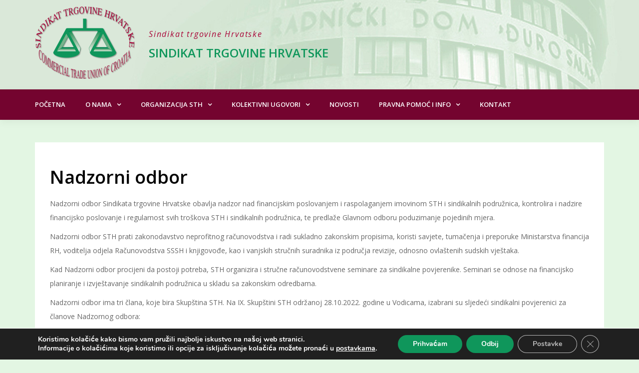

--- FILE ---
content_type: text/html; charset=UTF-8
request_url: https://www.sth.hr/nadzorni-odbor/
body_size: 15250
content:
<!DOCTYPE html>
<html lang="hr">
<head>
<meta charset="UTF-8">
<meta name="viewport" content="width=device-width, initial-scale=1">
<link rel="profile" href="http://gmpg.org/xfn/11">

<title>Nadzorni odbor &#8211; Sindikat trgovine Hrvatske</title>
<meta name='robots' content='max-image-preview:large' />
<link rel='dns-prefetch' href='//fonts.googleapis.com' />
<link rel="alternate" type="application/rss+xml" title="Sindikat trgovine Hrvatske &raquo; Kanal" href="https://www.sth.hr/feed/" />
<link rel="alternate" title="oEmbed (JSON)" type="application/json+oembed" href="https://www.sth.hr/wp-json/oembed/1.0/embed?url=https%3A%2F%2Fwww.sth.hr%2Fnadzorni-odbor%2F" />
<link rel="alternate" title="oEmbed (XML)" type="text/xml+oembed" href="https://www.sth.hr/wp-json/oembed/1.0/embed?url=https%3A%2F%2Fwww.sth.hr%2Fnadzorni-odbor%2F&#038;format=xml" />
<style id='wp-img-auto-sizes-contain-inline-css' type='text/css'>
img:is([sizes=auto i],[sizes^="auto," i]){contain-intrinsic-size:3000px 1500px}
/*# sourceURL=wp-img-auto-sizes-contain-inline-css */
</style>
<!-- <link rel='stylesheet' id='bootstrap-css' href='https://www.sth.hr/wp-content/themes/greatmag/bootstrap/css/bootstrap.min.css?ver=1' type='text/css' media='all' /> -->
<link rel="stylesheet" type="text/css" href="//www.sth.hr/wp-content/cache/wpfc-minified/ff3qo19w/dtlys.css" media="all"/>
<style id='wp-emoji-styles-inline-css' type='text/css'>

	img.wp-smiley, img.emoji {
		display: inline !important;
		border: none !important;
		box-shadow: none !important;
		height: 1em !important;
		width: 1em !important;
		margin: 0 0.07em !important;
		vertical-align: -0.1em !important;
		background: none !important;
		padding: 0 !important;
	}
/*# sourceURL=wp-emoji-styles-inline-css */
</style>
<style id='wp-block-library-inline-css' type='text/css'>
:root{--wp-block-synced-color:#7a00df;--wp-block-synced-color--rgb:122,0,223;--wp-bound-block-color:var(--wp-block-synced-color);--wp-editor-canvas-background:#ddd;--wp-admin-theme-color:#007cba;--wp-admin-theme-color--rgb:0,124,186;--wp-admin-theme-color-darker-10:#006ba1;--wp-admin-theme-color-darker-10--rgb:0,107,160.5;--wp-admin-theme-color-darker-20:#005a87;--wp-admin-theme-color-darker-20--rgb:0,90,135;--wp-admin-border-width-focus:2px}@media (min-resolution:192dpi){:root{--wp-admin-border-width-focus:1.5px}}.wp-element-button{cursor:pointer}:root .has-very-light-gray-background-color{background-color:#eee}:root .has-very-dark-gray-background-color{background-color:#313131}:root .has-very-light-gray-color{color:#eee}:root .has-very-dark-gray-color{color:#313131}:root .has-vivid-green-cyan-to-vivid-cyan-blue-gradient-background{background:linear-gradient(135deg,#00d084,#0693e3)}:root .has-purple-crush-gradient-background{background:linear-gradient(135deg,#34e2e4,#4721fb 50%,#ab1dfe)}:root .has-hazy-dawn-gradient-background{background:linear-gradient(135deg,#faaca8,#dad0ec)}:root .has-subdued-olive-gradient-background{background:linear-gradient(135deg,#fafae1,#67a671)}:root .has-atomic-cream-gradient-background{background:linear-gradient(135deg,#fdd79a,#004a59)}:root .has-nightshade-gradient-background{background:linear-gradient(135deg,#330968,#31cdcf)}:root .has-midnight-gradient-background{background:linear-gradient(135deg,#020381,#2874fc)}:root{--wp--preset--font-size--normal:16px;--wp--preset--font-size--huge:42px}.has-regular-font-size{font-size:1em}.has-larger-font-size{font-size:2.625em}.has-normal-font-size{font-size:var(--wp--preset--font-size--normal)}.has-huge-font-size{font-size:var(--wp--preset--font-size--huge)}.has-text-align-center{text-align:center}.has-text-align-left{text-align:left}.has-text-align-right{text-align:right}.has-fit-text{white-space:nowrap!important}#end-resizable-editor-section{display:none}.aligncenter{clear:both}.items-justified-left{justify-content:flex-start}.items-justified-center{justify-content:center}.items-justified-right{justify-content:flex-end}.items-justified-space-between{justify-content:space-between}.screen-reader-text{border:0;clip-path:inset(50%);height:1px;margin:-1px;overflow:hidden;padding:0;position:absolute;width:1px;word-wrap:normal!important}.screen-reader-text:focus{background-color:#ddd;clip-path:none;color:#444;display:block;font-size:1em;height:auto;left:5px;line-height:normal;padding:15px 23px 14px;text-decoration:none;top:5px;width:auto;z-index:100000}html :where(.has-border-color){border-style:solid}html :where([style*=border-top-color]){border-top-style:solid}html :where([style*=border-right-color]){border-right-style:solid}html :where([style*=border-bottom-color]){border-bottom-style:solid}html :where([style*=border-left-color]){border-left-style:solid}html :where([style*=border-width]){border-style:solid}html :where([style*=border-top-width]){border-top-style:solid}html :where([style*=border-right-width]){border-right-style:solid}html :where([style*=border-bottom-width]){border-bottom-style:solid}html :where([style*=border-left-width]){border-left-style:solid}html :where(img[class*=wp-image-]){height:auto;max-width:100%}:where(figure){margin:0 0 1em}html :where(.is-position-sticky){--wp-admin--admin-bar--position-offset:var(--wp-admin--admin-bar--height,0px)}@media screen and (max-width:600px){html :where(.is-position-sticky){--wp-admin--admin-bar--position-offset:0px}}

/*# sourceURL=wp-block-library-inline-css */
</style><style id='global-styles-inline-css' type='text/css'>
:root{--wp--preset--aspect-ratio--square: 1;--wp--preset--aspect-ratio--4-3: 4/3;--wp--preset--aspect-ratio--3-4: 3/4;--wp--preset--aspect-ratio--3-2: 3/2;--wp--preset--aspect-ratio--2-3: 2/3;--wp--preset--aspect-ratio--16-9: 16/9;--wp--preset--aspect-ratio--9-16: 9/16;--wp--preset--color--black: #000000;--wp--preset--color--cyan-bluish-gray: #abb8c3;--wp--preset--color--white: #ffffff;--wp--preset--color--pale-pink: #f78da7;--wp--preset--color--vivid-red: #cf2e2e;--wp--preset--color--luminous-vivid-orange: #ff6900;--wp--preset--color--luminous-vivid-amber: #fcb900;--wp--preset--color--light-green-cyan: #7bdcb5;--wp--preset--color--vivid-green-cyan: #00d084;--wp--preset--color--pale-cyan-blue: #8ed1fc;--wp--preset--color--vivid-cyan-blue: #0693e3;--wp--preset--color--vivid-purple: #9b51e0;--wp--preset--gradient--vivid-cyan-blue-to-vivid-purple: linear-gradient(135deg,rgb(6,147,227) 0%,rgb(155,81,224) 100%);--wp--preset--gradient--light-green-cyan-to-vivid-green-cyan: linear-gradient(135deg,rgb(122,220,180) 0%,rgb(0,208,130) 100%);--wp--preset--gradient--luminous-vivid-amber-to-luminous-vivid-orange: linear-gradient(135deg,rgb(252,185,0) 0%,rgb(255,105,0) 100%);--wp--preset--gradient--luminous-vivid-orange-to-vivid-red: linear-gradient(135deg,rgb(255,105,0) 0%,rgb(207,46,46) 100%);--wp--preset--gradient--very-light-gray-to-cyan-bluish-gray: linear-gradient(135deg,rgb(238,238,238) 0%,rgb(169,184,195) 100%);--wp--preset--gradient--cool-to-warm-spectrum: linear-gradient(135deg,rgb(74,234,220) 0%,rgb(151,120,209) 20%,rgb(207,42,186) 40%,rgb(238,44,130) 60%,rgb(251,105,98) 80%,rgb(254,248,76) 100%);--wp--preset--gradient--blush-light-purple: linear-gradient(135deg,rgb(255,206,236) 0%,rgb(152,150,240) 100%);--wp--preset--gradient--blush-bordeaux: linear-gradient(135deg,rgb(254,205,165) 0%,rgb(254,45,45) 50%,rgb(107,0,62) 100%);--wp--preset--gradient--luminous-dusk: linear-gradient(135deg,rgb(255,203,112) 0%,rgb(199,81,192) 50%,rgb(65,88,208) 100%);--wp--preset--gradient--pale-ocean: linear-gradient(135deg,rgb(255,245,203) 0%,rgb(182,227,212) 50%,rgb(51,167,181) 100%);--wp--preset--gradient--electric-grass: linear-gradient(135deg,rgb(202,248,128) 0%,rgb(113,206,126) 100%);--wp--preset--gradient--midnight: linear-gradient(135deg,rgb(2,3,129) 0%,rgb(40,116,252) 100%);--wp--preset--font-size--small: 13px;--wp--preset--font-size--medium: 20px;--wp--preset--font-size--large: 36px;--wp--preset--font-size--x-large: 42px;--wp--preset--spacing--20: 0.44rem;--wp--preset--spacing--30: 0.67rem;--wp--preset--spacing--40: 1rem;--wp--preset--spacing--50: 1.5rem;--wp--preset--spacing--60: 2.25rem;--wp--preset--spacing--70: 3.38rem;--wp--preset--spacing--80: 5.06rem;--wp--preset--shadow--natural: 6px 6px 9px rgba(0, 0, 0, 0.2);--wp--preset--shadow--deep: 12px 12px 50px rgba(0, 0, 0, 0.4);--wp--preset--shadow--sharp: 6px 6px 0px rgba(0, 0, 0, 0.2);--wp--preset--shadow--outlined: 6px 6px 0px -3px rgb(255, 255, 255), 6px 6px rgb(0, 0, 0);--wp--preset--shadow--crisp: 6px 6px 0px rgb(0, 0, 0);}:where(.is-layout-flex){gap: 0.5em;}:where(.is-layout-grid){gap: 0.5em;}body .is-layout-flex{display: flex;}.is-layout-flex{flex-wrap: wrap;align-items: center;}.is-layout-flex > :is(*, div){margin: 0;}body .is-layout-grid{display: grid;}.is-layout-grid > :is(*, div){margin: 0;}:where(.wp-block-columns.is-layout-flex){gap: 2em;}:where(.wp-block-columns.is-layout-grid){gap: 2em;}:where(.wp-block-post-template.is-layout-flex){gap: 1.25em;}:where(.wp-block-post-template.is-layout-grid){gap: 1.25em;}.has-black-color{color: var(--wp--preset--color--black) !important;}.has-cyan-bluish-gray-color{color: var(--wp--preset--color--cyan-bluish-gray) !important;}.has-white-color{color: var(--wp--preset--color--white) !important;}.has-pale-pink-color{color: var(--wp--preset--color--pale-pink) !important;}.has-vivid-red-color{color: var(--wp--preset--color--vivid-red) !important;}.has-luminous-vivid-orange-color{color: var(--wp--preset--color--luminous-vivid-orange) !important;}.has-luminous-vivid-amber-color{color: var(--wp--preset--color--luminous-vivid-amber) !important;}.has-light-green-cyan-color{color: var(--wp--preset--color--light-green-cyan) !important;}.has-vivid-green-cyan-color{color: var(--wp--preset--color--vivid-green-cyan) !important;}.has-pale-cyan-blue-color{color: var(--wp--preset--color--pale-cyan-blue) !important;}.has-vivid-cyan-blue-color{color: var(--wp--preset--color--vivid-cyan-blue) !important;}.has-vivid-purple-color{color: var(--wp--preset--color--vivid-purple) !important;}.has-black-background-color{background-color: var(--wp--preset--color--black) !important;}.has-cyan-bluish-gray-background-color{background-color: var(--wp--preset--color--cyan-bluish-gray) !important;}.has-white-background-color{background-color: var(--wp--preset--color--white) !important;}.has-pale-pink-background-color{background-color: var(--wp--preset--color--pale-pink) !important;}.has-vivid-red-background-color{background-color: var(--wp--preset--color--vivid-red) !important;}.has-luminous-vivid-orange-background-color{background-color: var(--wp--preset--color--luminous-vivid-orange) !important;}.has-luminous-vivid-amber-background-color{background-color: var(--wp--preset--color--luminous-vivid-amber) !important;}.has-light-green-cyan-background-color{background-color: var(--wp--preset--color--light-green-cyan) !important;}.has-vivid-green-cyan-background-color{background-color: var(--wp--preset--color--vivid-green-cyan) !important;}.has-pale-cyan-blue-background-color{background-color: var(--wp--preset--color--pale-cyan-blue) !important;}.has-vivid-cyan-blue-background-color{background-color: var(--wp--preset--color--vivid-cyan-blue) !important;}.has-vivid-purple-background-color{background-color: var(--wp--preset--color--vivid-purple) !important;}.has-black-border-color{border-color: var(--wp--preset--color--black) !important;}.has-cyan-bluish-gray-border-color{border-color: var(--wp--preset--color--cyan-bluish-gray) !important;}.has-white-border-color{border-color: var(--wp--preset--color--white) !important;}.has-pale-pink-border-color{border-color: var(--wp--preset--color--pale-pink) !important;}.has-vivid-red-border-color{border-color: var(--wp--preset--color--vivid-red) !important;}.has-luminous-vivid-orange-border-color{border-color: var(--wp--preset--color--luminous-vivid-orange) !important;}.has-luminous-vivid-amber-border-color{border-color: var(--wp--preset--color--luminous-vivid-amber) !important;}.has-light-green-cyan-border-color{border-color: var(--wp--preset--color--light-green-cyan) !important;}.has-vivid-green-cyan-border-color{border-color: var(--wp--preset--color--vivid-green-cyan) !important;}.has-pale-cyan-blue-border-color{border-color: var(--wp--preset--color--pale-cyan-blue) !important;}.has-vivid-cyan-blue-border-color{border-color: var(--wp--preset--color--vivid-cyan-blue) !important;}.has-vivid-purple-border-color{border-color: var(--wp--preset--color--vivid-purple) !important;}.has-vivid-cyan-blue-to-vivid-purple-gradient-background{background: var(--wp--preset--gradient--vivid-cyan-blue-to-vivid-purple) !important;}.has-light-green-cyan-to-vivid-green-cyan-gradient-background{background: var(--wp--preset--gradient--light-green-cyan-to-vivid-green-cyan) !important;}.has-luminous-vivid-amber-to-luminous-vivid-orange-gradient-background{background: var(--wp--preset--gradient--luminous-vivid-amber-to-luminous-vivid-orange) !important;}.has-luminous-vivid-orange-to-vivid-red-gradient-background{background: var(--wp--preset--gradient--luminous-vivid-orange-to-vivid-red) !important;}.has-very-light-gray-to-cyan-bluish-gray-gradient-background{background: var(--wp--preset--gradient--very-light-gray-to-cyan-bluish-gray) !important;}.has-cool-to-warm-spectrum-gradient-background{background: var(--wp--preset--gradient--cool-to-warm-spectrum) !important;}.has-blush-light-purple-gradient-background{background: var(--wp--preset--gradient--blush-light-purple) !important;}.has-blush-bordeaux-gradient-background{background: var(--wp--preset--gradient--blush-bordeaux) !important;}.has-luminous-dusk-gradient-background{background: var(--wp--preset--gradient--luminous-dusk) !important;}.has-pale-ocean-gradient-background{background: var(--wp--preset--gradient--pale-ocean) !important;}.has-electric-grass-gradient-background{background: var(--wp--preset--gradient--electric-grass) !important;}.has-midnight-gradient-background{background: var(--wp--preset--gradient--midnight) !important;}.has-small-font-size{font-size: var(--wp--preset--font-size--small) !important;}.has-medium-font-size{font-size: var(--wp--preset--font-size--medium) !important;}.has-large-font-size{font-size: var(--wp--preset--font-size--large) !important;}.has-x-large-font-size{font-size: var(--wp--preset--font-size--x-large) !important;}
/*# sourceURL=global-styles-inline-css */
</style>

<style id='classic-theme-styles-inline-css' type='text/css'>
/*! This file is auto-generated */
.wp-block-button__link{color:#fff;background-color:#32373c;border-radius:9999px;box-shadow:none;text-decoration:none;padding:calc(.667em + 2px) calc(1.333em + 2px);font-size:1.125em}.wp-block-file__button{background:#32373c;color:#fff;text-decoration:none}
/*# sourceURL=/wp-includes/css/classic-themes.min.css */
</style>
<!-- <link rel='stylesheet' id='greatmag-style-css' href='https://www.sth.hr/wp-content/themes/greatmag/style.css?ver=364d2bae4f7fcf60d1847f21e23fd857' type='text/css' media='all' /> -->
<link rel="stylesheet" type="text/css" href="//www.sth.hr/wp-content/cache/wpfc-minified/326etuv2/dtlys.css" media="all"/>
<style id='greatmag-style-inline-css' type='text/css'>
.site-title,.site-title a,.site-title a:hover { color:#0f965b}
.site-description { color:#a90739}
.site-branding { background-color:#dae8d9}
.navbar.bgf6 { background-color:#74042f}
.top-header { background-color:#222222}
.navbar .navbar-nav > li > a { color:#ffffff}
.preloader,.progress-bar,.comment-form .btn:hover, .comment-form .btn:focus,.contact-form .btn,.back-to-page:hover, .back-to-page:focus,.ready-to-contact .btn,.dc2:first-letter,.list-style1 li:before,.navbar .navbar-nav > li .dropdown-menu > li .absp-cat:hover, .navbar .navbar-nav > li .dropdown-menu > li .absp-cat:focus,.absp-cat:hover, .absp-cat:focus,.btn-primary:hover, .btn-primary:focus,.button:hover,button:hover,input[type="button"]:hover,input[type="reset"]:hover,input[type="submit"]:hover { background-color:#a90739}
a:hover,a:focus,.nav>li>a:hover, .nav>li>a:focus,.sidebar-area .widget a:hover,.ps-quote:before,.author-posts-link,.fun-fact .this-icon,.dc1:first-letter,.list-style3 li:before,.list-style2 li:before,.pbc-carousel .owl-prev:hover, .pbc-carousel .owl-prev:focus, .pbc-carousel .owl-next:hover, .pbc-carousel .owl-next:focus, .pbc-carousel2 .owl-prev:hover, .pbc-carousel2 .owl-prev:focus, .pbc-carousel2 .owl-next:hover, .pbc-carousel2 .owl-next:focus, .video-posts-carousel .owl-prev:hover, .video-posts-carousel .owl-prev:focus, .video-posts-carousel .owl-next:hover, .video-posts-carousel .owl-next:focus,.post-title-small:hover, .post-title-small:focus,.post-title-standard:hover, .post-title-standard:focus,.go-top:hover, .go-top:focus,.mob-social-menu li a:hover, .mob-social-menu li a:focus,.off-close,.navbar .navbar-nav > li .dropdown-menu > li .this-title a:hover, .navbar .navbar-nav > li .dropdown-menu > li .this-title a:focus,.section-title .this-title span,.breaking-news.media a:hover, .breaking-news.media a:focus, .review-stars li { color:#a90739}
.comment-form .btn:hover, .comment-form .btn:focus,.fun-fact .this-icon,.login-drop { border-color:#a90739}
.footer-widgets { background-color:#222222}
.footer-widgets, .footer-widgets a:not(:hover) { color:#bbbbbb}
.footer-widgets .widget-title { color:#ffffff}
.bottom-footer { background-color:#191919}
.site-info, .site-info a:not(:hover) { color:#ffffff}
body, .sidebar-area .widget, .sidebar-area .widget a, .sidebar-area .widget select { color:#666666}
body { font-family:Open Sans;}
h1,h2,h3,h4,h5,h6,.site-title,.post-title-standard,.post-title-small,.post-title-big { font-family:Open Sans;}
.site-title { font-size:24px; }
.site-description { font-size:16px; }
body { font-size:14px; }
.navbar .navbar-nav > li > a { font-size:13px; }
.post-title-standard { font-size:16px; }
.entry-title.post-title-big { font-size:24px; }
.widget-area .widget-title, .footer-widgets .widget-title { font-size:12px; }

/*# sourceURL=greatmag-style-inline-css */
</style>
<link rel='stylesheet' id='greatmag-fonts-css' href='https://fonts.googleapis.com/css?family=Open+Sans%3A400%2C400italic%2C600%2C600italic%7COpen+Sans%3A400%2C400italic%2C600%2C600italic&#038;subset=latin%2Clatin-ext%2Ccyrillic' type='text/css' media='all' />
<!-- <link rel='stylesheet' id='font-awesome-css' href='https://www.sth.hr/wp-content/themes/greatmag/fonts/font-awesome.min.css?ver=364d2bae4f7fcf60d1847f21e23fd857' type='text/css' media='all' /> -->
<!-- <link rel='stylesheet' id='moove_gdpr_frontend-css' href='https://www.sth.hr/wp-content/plugins/gdpr-cookie-compliance/dist/styles/gdpr-main.css?ver=4.16.1' type='text/css' media='all' /> -->
<link rel="stylesheet" type="text/css" href="//www.sth.hr/wp-content/cache/wpfc-minified/ko0e4wr6/dtlys.css" media="all"/>
<style id='moove_gdpr_frontend-inline-css' type='text/css'>
#moove_gdpr_cookie_modal,#moove_gdpr_cookie_info_bar,.gdpr_cookie_settings_shortcode_content{font-family:Nunito,sans-serif}#moove_gdpr_save_popup_settings_button{background-color:#373737;color:#fff}#moove_gdpr_save_popup_settings_button:hover{background-color:#000}#moove_gdpr_cookie_info_bar .moove-gdpr-info-bar-container .moove-gdpr-info-bar-content a.mgbutton,#moove_gdpr_cookie_info_bar .moove-gdpr-info-bar-container .moove-gdpr-info-bar-content button.mgbutton{background-color:#0f965b}#moove_gdpr_cookie_modal .moove-gdpr-modal-content .moove-gdpr-modal-footer-content .moove-gdpr-button-holder a.mgbutton,#moove_gdpr_cookie_modal .moove-gdpr-modal-content .moove-gdpr-modal-footer-content .moove-gdpr-button-holder button.mgbutton,.gdpr_cookie_settings_shortcode_content .gdpr-shr-button.button-green{background-color:#0f965b;border-color:#0f965b}#moove_gdpr_cookie_modal .moove-gdpr-modal-content .moove-gdpr-modal-footer-content .moove-gdpr-button-holder a.mgbutton:hover,#moove_gdpr_cookie_modal .moove-gdpr-modal-content .moove-gdpr-modal-footer-content .moove-gdpr-button-holder button.mgbutton:hover,.gdpr_cookie_settings_shortcode_content .gdpr-shr-button.button-green:hover{background-color:#fff;color:#0f965b}#moove_gdpr_cookie_modal .moove-gdpr-modal-content .moove-gdpr-modal-close i,#moove_gdpr_cookie_modal .moove-gdpr-modal-content .moove-gdpr-modal-close span.gdpr-icon{background-color:#0f965b;border:1px solid #0f965b}#moove_gdpr_cookie_info_bar span.change-settings-button.focus-g,#moove_gdpr_cookie_info_bar span.change-settings-button:focus,#moove_gdpr_cookie_info_bar button.change-settings-button.focus-g,#moove_gdpr_cookie_info_bar button.change-settings-button:focus{-webkit-box-shadow:0 0 1px 3px #0f965b;-moz-box-shadow:0 0 1px 3px #0f965b;box-shadow:0 0 1px 3px #0f965b}#moove_gdpr_cookie_modal .moove-gdpr-modal-content .moove-gdpr-modal-close i:hover,#moove_gdpr_cookie_modal .moove-gdpr-modal-content .moove-gdpr-modal-close span.gdpr-icon:hover,#moove_gdpr_cookie_info_bar span[data-href]>u.change-settings-button{color:#0f965b}#moove_gdpr_cookie_modal .moove-gdpr-modal-content .moove-gdpr-modal-left-content #moove-gdpr-menu li.menu-item-selected a span.gdpr-icon,#moove_gdpr_cookie_modal .moove-gdpr-modal-content .moove-gdpr-modal-left-content #moove-gdpr-menu li.menu-item-selected button span.gdpr-icon{color:inherit}#moove_gdpr_cookie_modal .moove-gdpr-modal-content .moove-gdpr-modal-left-content #moove-gdpr-menu li a span.gdpr-icon,#moove_gdpr_cookie_modal .moove-gdpr-modal-content .moove-gdpr-modal-left-content #moove-gdpr-menu li button span.gdpr-icon{color:inherit}#moove_gdpr_cookie_modal .gdpr-acc-link{line-height:0;font-size:0;color:transparent;position:absolute}#moove_gdpr_cookie_modal .moove-gdpr-modal-content .moove-gdpr-modal-close:hover i,#moove_gdpr_cookie_modal .moove-gdpr-modal-content .moove-gdpr-modal-left-content #moove-gdpr-menu li a,#moove_gdpr_cookie_modal .moove-gdpr-modal-content .moove-gdpr-modal-left-content #moove-gdpr-menu li button,#moove_gdpr_cookie_modal .moove-gdpr-modal-content .moove-gdpr-modal-left-content #moove-gdpr-menu li button i,#moove_gdpr_cookie_modal .moove-gdpr-modal-content .moove-gdpr-modal-left-content #moove-gdpr-menu li a i,#moove_gdpr_cookie_modal .moove-gdpr-modal-content .moove-gdpr-tab-main .moove-gdpr-tab-main-content a:hover,#moove_gdpr_cookie_info_bar.moove-gdpr-dark-scheme .moove-gdpr-info-bar-container .moove-gdpr-info-bar-content a.mgbutton:hover,#moove_gdpr_cookie_info_bar.moove-gdpr-dark-scheme .moove-gdpr-info-bar-container .moove-gdpr-info-bar-content button.mgbutton:hover,#moove_gdpr_cookie_info_bar.moove-gdpr-dark-scheme .moove-gdpr-info-bar-container .moove-gdpr-info-bar-content a:hover,#moove_gdpr_cookie_info_bar.moove-gdpr-dark-scheme .moove-gdpr-info-bar-container .moove-gdpr-info-bar-content button:hover,#moove_gdpr_cookie_info_bar.moove-gdpr-dark-scheme .moove-gdpr-info-bar-container .moove-gdpr-info-bar-content span.change-settings-button:hover,#moove_gdpr_cookie_info_bar.moove-gdpr-dark-scheme .moove-gdpr-info-bar-container .moove-gdpr-info-bar-content button.change-settings-button:hover,#moove_gdpr_cookie_info_bar.moove-gdpr-dark-scheme .moove-gdpr-info-bar-container .moove-gdpr-info-bar-content u.change-settings-button:hover,#moove_gdpr_cookie_info_bar span[data-href]>u.change-settings-button,#moove_gdpr_cookie_info_bar.moove-gdpr-dark-scheme .moove-gdpr-info-bar-container .moove-gdpr-info-bar-content a.mgbutton.focus-g,#moove_gdpr_cookie_info_bar.moove-gdpr-dark-scheme .moove-gdpr-info-bar-container .moove-gdpr-info-bar-content button.mgbutton.focus-g,#moove_gdpr_cookie_info_bar.moove-gdpr-dark-scheme .moove-gdpr-info-bar-container .moove-gdpr-info-bar-content a.focus-g,#moove_gdpr_cookie_info_bar.moove-gdpr-dark-scheme .moove-gdpr-info-bar-container .moove-gdpr-info-bar-content button.focus-g,#moove_gdpr_cookie_info_bar.moove-gdpr-dark-scheme .moove-gdpr-info-bar-container .moove-gdpr-info-bar-content a.mgbutton:focus,#moove_gdpr_cookie_info_bar.moove-gdpr-dark-scheme .moove-gdpr-info-bar-container .moove-gdpr-info-bar-content button.mgbutton:focus,#moove_gdpr_cookie_info_bar.moove-gdpr-dark-scheme .moove-gdpr-info-bar-container .moove-gdpr-info-bar-content a:focus,#moove_gdpr_cookie_info_bar.moove-gdpr-dark-scheme .moove-gdpr-info-bar-container .moove-gdpr-info-bar-content button:focus,#moove_gdpr_cookie_info_bar.moove-gdpr-dark-scheme .moove-gdpr-info-bar-container .moove-gdpr-info-bar-content span.change-settings-button.focus-g,span.change-settings-button:focus,button.change-settings-button.focus-g,button.change-settings-button:focus,#moove_gdpr_cookie_info_bar.moove-gdpr-dark-scheme .moove-gdpr-info-bar-container .moove-gdpr-info-bar-content u.change-settings-button.focus-g,#moove_gdpr_cookie_info_bar.moove-gdpr-dark-scheme .moove-gdpr-info-bar-container .moove-gdpr-info-bar-content u.change-settings-button:focus{color:#0f965b}#moove_gdpr_cookie_modal .moove-gdpr-branding.focus-g span,#moove_gdpr_cookie_modal .moove-gdpr-modal-content .moove-gdpr-tab-main a.focus-g{color:#0f965b}#moove_gdpr_cookie_modal.gdpr_lightbox-hide{display:none}
/*# sourceURL=moove_gdpr_frontend-inline-css */
</style>
<!--n2css--><!--n2js--><script src='//www.sth.hr/wp-content/cache/wpfc-minified/f4mvizg7/dtlys.js' type="text/javascript"></script>
<!-- <script type="text/javascript" src="https://www.sth.hr/wp-includes/js/jquery/jquery.min.js?ver=3.7.1" id="jquery-core-js"></script> -->

<!-- <script type="text/javascript" src="https://www.sth.hr/wp-includes/js/jquery/jquery-migrate.min.js?ver=3.4.1" id="jquery-migrate-js"></script> -->
<link rel="https://api.w.org/" href="https://www.sth.hr/wp-json/" /><link rel="alternate" title="JSON" type="application/json" href="https://www.sth.hr/wp-json/wp/v2/pages/976" /><link rel="EditURI" type="application/rsd+xml" title="RSD" href="https://www.sth.hr/xmlrpc.php?rsd" />

<link rel="canonical" href="https://www.sth.hr/nadzorni-odbor/" />
<link rel='shortlink' href='https://www.sth.hr/?p=976' />
<style type="text/css" id="custom-background-css">
body.custom-background { background-color: #e3f6e3; }
</style>
			<style type="text/css" id="wp-custom-css">
			a {
    color: #332D2F; /* promijeni u željenu boju */
}

.post_ugovori {
margin-top: 25px;
    background-color: white;
    padding: 20px;
    border-radius: 8px;
}

#masthead .site-branding{
			background-image: url("https://www.sth.hr/wp-content/uploads/2021/06/rd_back.jpg");
}

#menu-glavni > .menu-item > .dropdown-menu{
	border-top-color: #0f965b;
}

#menu-glavni > .menu-item > .dropdown-menu > .menu-item > .dropdown-menu{
	border-top-color: #0f965b;
}

#menu-glavni > .menu-item > a{
	color:#fff;
}




/* Link (active) */
#menu-glavni > .menu-item > a:hover{
	color:#9d9c9c;
}

.main-logo div img{
	display:inline-block;
	max-height:146px;
	/*min-height:146px;*/
}

#masthead .site-branding{
	padding-bottom:12px;
	padding-top:12px;
/*height:176px;*/
	}

.top-header.row {
display: none;}
.site-header {
	padding-top:0px;z-index
}

hr {
   border: 0px solid white;
}

/*meni*
 * 
 #menu-item-650*/

/*menu za mobitel*/
div.off-canvas.row.open{
background-color: #e0e0e0; 
}

a.absp-cat{ 
display:none;
}
/*
a.author.vcard {
display:none;}
*/

 #menu-glavni  .menu-item .dropdown-menu{
	width:340px;
	/*margin-left:-10px;*/
	 
	 	/*podmenu*/
}


/*skrivanje pojedinačno naslova*/
.page-id-962 .entry-title {
display: none;
}

.page-id-965 .entry-title {
display: none;
}

.alignnone {
    margin: 5px 10px 5px 0;
}


/*ovo je za autofeature sliku prvu u postu veliku i kad je nema*/
#main .hentry .post-main-image{
	margin-top: -10px;
	margin-bottom:10px;
}
#main .hentry header{
margin-bottom:20px;
}
/*Kraj*/


/*ovo je za autofeatured na naslovnoj*/
#pg-465-1 .hentry img{
	
	padding-top:22px; }
	/*isto za novosti*/
	#main .hentry img{
	padding-top:22px;
}


.post-title-standard {
    color: #000 !important;
}

.post-title-standard:hover {
   color: #74042f !important;
}



/*za stranicu POGODNOSTI*/
.post_ugovori {
    display: flex;
    margin-bottom: 30px;
    gap: 20px;
}

.post_ugovori .post-thumbnail {
    flex-shrink: 0;
}

.post_ugovori .post-thumbnail img {
    width: 260px;
    height: 170px;
    object-fit: cover;
}

@media (max-width: 768px) {
    .post_ugovori {
        flex-direction: column; /* ovo je KLJUČNO */
        align-items: center;    /* centriraj sadržaj po širini */
    }

    .post_ugovori .post-thumbnail img {
        width: 100%;           /* slika zauzima cijelu širinu */
        height: auto;          /* proporcionalna visina */
        max-width: 340px;      /* da ne raste previše */
    }

    .post_ugovori .post-text {
        text-align: left;
        width: 100%;
        max-width: 600px;
    }
}

/*Gotovo za stranicu pogodnosti*/

/* READ-more gumb*/
.read-more {
    display: inline-block;
    background-color: #74042F;
    color: #fff !important;
    padding: 6px 18px;
    border-radius: 4px;
    font-weight: 500;
    text-decoration: none;
    margin-top: 20px;
    float: right;
    transition: background-color 0.3s ease;
}

.read-more:hover {
    background-color: #332D2F;
    color: #fff !important;
}		</style>
		</head>

<body class="wp-singular page-template page-template-page-templates page-template-template_fullwidth page-template-page-templatestemplate_fullwidth-php page page-id-976 custom-background wp-custom-logo wp-theme-greatmag group-blog">
<div id="page" data-bodyimg="" class="site">
	<a class="skip-link screen-reader-text" href="#content">Skip to content</a>

		<div class="preloader">
		<div><span>Loading...</span></div>
	</div>
					<div class="top-search-form row">
			<form role="search" method="get" class="search-form" action="https://www.sth.hr/">
				<label>
					<span class="screen-reader-text">Pretraži:</span>
					<input type="search" class="search-field" placeholder="Pretraži &hellip;" value="" name="s" />
				</label>
				<input type="submit" class="search-submit" value="Pretraži" />
			</form>		</div>
				<div class="top-header row">
			<div class="container">
				<div class="row">
					<div class="col-sm-8">
						
	<div class="media breaking-news">
		<div class="media-left">
			<div class="bnews-label">Latest news</div>
		</div>
		<div class="media-body">
			<div class="bnews-ticker">
							<div class="item"><a href="https://www.sth.hr/2725-2/" title="Sretan Božić i uspješnu 2026. želi Vam Sindikat trgovine Hrvatske!">Sretan Božić i uspješnu 2026. želi Vam Sindikat trgovine Hrvatske!</a></div>
							<div class="item"><a href="https://www.sth.hr/potpisan-je-novi-kolektivi-ugovor-u-konzumu-plus-d-o-o/" title="POTPISAN JE NOVI KOLEKTIVI UGOVOR U KONZUMU PLUS D.O.O.">POTPISAN JE NOVI KOLEKTIVI UGOVOR U KONZUMU PLUS D.O.O.</a></div>
							<div class="item"><a href="https://www.sth.hr/edukacija-sindikalnih-povjerenika-konzuma-plus-d-o-o/" title="Edukacija sindikalnih povjerenika Konzuma plus d.o.o.">Edukacija sindikalnih povjerenika Konzuma plus d.o.o.</a></div>
							<div class="item"><a href="https://www.sth.hr/25-studeni-medunarodni-dan-borbe-protiv-nasilja-nad-zenama/" title="25.STUDENI MEĐUNARODNI DAN BORBE PROTIV NASILJA NAD ŽENAMA">25.STUDENI MEĐUNARODNI DAN BORBE PROTIV NASILJA NAD ŽENAMA</a></div>
							<div class="item"><a href="https://www.sth.hr/nacionalni-dan-borbe-protiv-nasilja-nad-zenama-22-rujna/" title="Nacionalni dan borbe protiv nasilja nad ženama – 22. rujna">Nacionalni dan borbe protiv nasilja nad ženama – 22. rujna</a></div>
									</div>
		</div>
	</div>

						</div>
					<div class="col-sm-4 auth-social">
							<ul class="nav nav-pills auth-social-nav">
				<li class="dropdown">
			<a href="#" class="dropdown-toggle" data-toggle="dropdown" role="button" aria-haspopup="true" aria-expanded="false"><i class="fa fa-user"></i></a>
			<div class="dropdown-menu login-drop">
				<form name="loginform" id="loginform" action="https://www.sth.hr/wp-login.php" method="post"><p class="login-username">
				<label for="user_login">Korisničko ime ili adresa e-pošte</label>
				<input type="text" name="log" id="user_login" autocomplete="username" class="input" value="" size="20" />
			</p><p class="login-password">
				<label for="user_pass">Lozinka</label>
				<input type="password" name="pwd" id="user_pass" autocomplete="current-password" spellcheck="false" class="input" value="" size="20" />
			</p><p class="login-remember"><label><input name="rememberme" type="checkbox" id="rememberme" value="forever" /> Zapamti me</label></p><p class="login-submit">
				<input type="submit" name="wp-submit" id="wp-submit" class="button button-primary" value="Prijava" />
				<input type="hidden" name="redirect_to" value="https://www.sth.hr/nadzorni-odbor/" />
			</p></form>				<div class="login-drop-footer">
					<a href="https://www.sth.hr/wp-login.php?action=lostpassword" title="Lost your password?">Lost your password?</a>
									</div>
			</div>
		</li>
		
				<li class="search-top"><a href="#"><i class="fa fa-search"></i></a></li>
		
		
	</ul>
						</div>
				</div>
			</div>
		</div>
		<header id="masthead" class="site-header">

			<div class="site-branding vhome3 row m0">
			<div class="container">
				<div class="main-logo">
					<div class="media">
												<div class="media-left">
							<div itemscope itemtype="https://schema.org/Brand"><a href="https://www.sth.hr/" class="custom-logo-link" rel="home"><img width="200" height="146" src="https://www.sth.hr/wp-content/uploads/2021/05/sth.hr-logo-e1621699435979.png" class="custom-logo" alt="Sindikat trgovine Hrvatske" decoding="async" /></a></div>						</div>
												<div class="media-body">
															<p class="site-description site-slogan">Sindikat trgovine Hrvatske</p>
															<p class="site-title"><a href="https://www.sth.hr/" rel="home">Sindikat trgovine Hrvatske</a></p>
													</div>
					</div>
				</div>
							</div>
		</div><!-- .site-branding -->
			<nav id="site-navigation" class="navbar navbar-static-top navbar-default main-navigation bgf6">
			<div class="container">
				<div class="row">

								        <div class="collapse navbar-collapse"><ul id="menu-glavni" class="nav navbar-nav"><li id="menu-item-2061" class="menu-item menu-item-type-custom menu-item-object-custom menu-item-home menu-item-2061"><a title="Početna" href="https://www.sth.hr">Početna</a></li>
<li id="menu-item-1882" class="menu-item menu-item-type-custom menu-item-object-custom menu-item-has-children menu-item-1882 dropdown"><a title="O nama" href="https://www.sth.hr/o-nama/" class="dropdown-toggle" aria-haspopup="true">O nama</a>
<ul role="menu" class=" dropdown-menu">
	<li id="menu-item-660" class="menu-item menu-item-type-post_type menu-item-object-page menu-item-660"><a title="ŠTO JE STH?" href="https://www.sth.hr/sto-je-sth/">ŠTO JE STH?</a></li>
	<li id="menu-item-657" class="menu-item menu-item-type-post_type menu-item-object-page menu-item-657"><a title="URED ZAGREB" href="https://www.sth.hr/regionalni-ured-zagreb/">URED ZAGREB</a></li>
	<li id="menu-item-656" class="menu-item menu-item-type-post_type menu-item-object-page menu-item-656"><a title="URED OSIJEK" href="https://www.sth.hr/regionalni-ured-osijek/">URED OSIJEK</a></li>
	<li id="menu-item-787" class="menu-item menu-item-type-post_type menu-item-object-page menu-item-787"><a title="URED RIJEKA" href="https://www.sth.hr/regionalni-ured-rijeka/">URED RIJEKA</a></li>
	<li id="menu-item-793" class="menu-item menu-item-type-post_type menu-item-object-page menu-item-793"><a title="URED SPLIT" href="https://www.sth.hr/regionalni-ured-split/">URED SPLIT</a></li>
	<li id="menu-item-813" class="menu-item menu-item-type-post_type menu-item-object-page menu-item-813"><a title="UDRUŽENI U SSSH/TERITORIJALNI UREDI SSSH" href="https://www.sth.hr/teritorijalni-uredi-sssh/">UDRUŽENI U SSSH/TERITORIJALNI UREDI SSSH</a></li>
</ul>
</li>
<li id="menu-item-664" class="menu-item menu-item-type-custom menu-item-object-custom current-menu-ancestor menu-item-has-children menu-item-664 dropdown"><a title="Organizacija STH" class="dropdown-toggle" aria-haspopup="true">Organizacija STH</a>
<ul role="menu" class=" dropdown-menu">
	<li id="menu-item-993" class="menu-item menu-item-type-custom menu-item-object-custom menu-item-has-children menu-item-993 dropdown"><a title="Dokumenti" class="dropdown-toggle" aria-haspopup="true">Dokumenti</a>
	<ul role="menu" class=" dropdown-menu">
		<li id="menu-item-995" class="menu-item menu-item-type-post_type menu-item-object-page menu-item-995"><a title="Statut" href="https://www.sth.hr/statut/">Statut</a></li>
		<li id="menu-item-996" class="menu-item menu-item-type-post_type menu-item-object-page menu-item-996"><a title="Pravilnik o financiranju" href="https://www.sth.hr/pravilnik-o-financiranju/">Pravilnik o financiranju</a></li>
	</ul>
</li>
	<li id="menu-item-994" class="menu-item menu-item-type-custom menu-item-object-custom menu-item-has-children menu-item-994 dropdown"><a title="Deklaracije" class="dropdown-toggle" aria-haspopup="true">Deklaracije</a>
	<ul role="menu" class=" dropdown-menu">
		<li id="menu-item-998" class="menu-item menu-item-type-post_type menu-item-object-page menu-item-998"><a title="Dan trgovaca" href="https://www.sth.hr/dan-trgovaca/">Dan trgovaca</a></li>
		<li id="menu-item-997" class="menu-item menu-item-type-post_type menu-item-object-page menu-item-997"><a title="Deklaracija o objedinjavanju sindikata u RH" href="https://www.sth.hr/deklaracija-o-objedinjavanju-sindikata-u-rh/">Deklaracija o objedinjavanju sindikata u RH</a></li>
	</ul>
</li>
	<li id="menu-item-986" class="menu-item menu-item-type-custom menu-item-object-custom current-menu-ancestor current-menu-parent menu-item-has-children menu-item-986 dropdown"><a title="Tijela" class="dropdown-toggle" aria-haspopup="true">Tijela</a>
	<ul role="menu" class=" dropdown-menu">
		<li id="menu-item-987" class="menu-item menu-item-type-post_type menu-item-object-page menu-item-987"><a title="Skupština" href="https://www.sth.hr/skupstina/">Skupština</a></li>
		<li id="menu-item-988" class="menu-item menu-item-type-post_type menu-item-object-page menu-item-988"><a title="Statutarna komisija" href="https://www.sth.hr/statutarna-komisija/">Statutarna komisija</a></li>
		<li id="menu-item-989" class="menu-item menu-item-type-post_type menu-item-object-page current-menu-item page_item page-item-976 current_page_item menu-item-989 active"><a title="Nadzorni odbor" href="https://www.sth.hr/nadzorni-odbor/">Nadzorni odbor</a></li>
		<li id="menu-item-991" class="menu-item menu-item-type-post_type menu-item-object-page menu-item-991"><a title="Glavni odbor" href="https://www.sth.hr/glavni-odbor/">Glavni odbor</a></li>
		<li id="menu-item-990" class="menu-item menu-item-type-post_type menu-item-object-page menu-item-990"><a title="Izvršni odbor" href="https://www.sth.hr/izvrsni-odbor/">Izvršni odbor</a></li>
		<li id="menu-item-992" class="menu-item menu-item-type-post_type menu-item-object-page menu-item-992"><a title="Predsjednica STH" href="https://www.sth.hr/predsjednica/">Predsjednica STH</a></li>
	</ul>
</li>
</ul>
</li>
<li id="menu-item-663" class="menu-item menu-item-type-custom menu-item-object-custom menu-item-has-children menu-item-663 dropdown"><a title="Kolektivni ugovori" class="dropdown-toggle" aria-haspopup="true">Kolektivni ugovori</a>
<ul role="menu" class=" dropdown-menu">
	<li id="menu-item-659" class="menu-item menu-item-type-post_type menu-item-object-page menu-item-659"><a title="GRANSKI KOLEKTIVNI UGOVOR" href="https://www.sth.hr/granski-kolektivni-ugovor/">GRANSKI KOLEKTIVNI UGOVOR</a></li>
	<li id="menu-item-2379" class="menu-item menu-item-type-post_type menu-item-object-page menu-item-2379"><a title="TUMAČENJA GRANSKOG KOLEKTIVNOG UGOVORA" href="https://www.sth.hr/tumacenja-granskog-kolektivnog-ugovora/">TUMAČENJA GRANSKOG KOLEKTIVNOG UGOVORA</a></li>
	<li id="menu-item-658" class="menu-item menu-item-type-post_type menu-item-object-page menu-item-658"><a title="KUĆNI KOLEKTIVNI UGOVORI" href="https://www.sth.hr/kucni-kolektivni-ugovori/">KUĆNI KOLEKTIVNI UGOVORI</a></li>
</ul>
</li>
<li id="menu-item-957" class="menu-item menu-item-type-post_type menu-item-object-page menu-item-957"><a title="Novosti" href="https://www.sth.hr/novosti/">Novosti</a></li>
<li id="menu-item-666" class="menu-item menu-item-type-custom menu-item-object-custom menu-item-has-children menu-item-666 dropdown"><a title="Pravna pomoć i info" class="dropdown-toggle" aria-haspopup="true">Pravna pomoć i info</a>
<ul role="menu" class=" dropdown-menu">
	<li id="menu-item-1276" class="menu-item menu-item-type-post_type menu-item-object-page menu-item-1276"><a title="Pravna stajališta i mišljenja" href="https://www.sth.hr/pravna-stajalista-i-misljenja/">Pravna stajališta i mišljenja</a></li>
	<li id="menu-item-1300" class="menu-item menu-item-type-post_type menu-item-object-page menu-item-1300"><a title="Plaće i materijalna prava" href="https://www.sth.hr/place-i-materijalna-prava/">Plaće i materijalna prava</a></li>
</ul>
</li>
<li id="menu-item-1050" class="menu-item menu-item-type-post_type menu-item-object-page menu-item-1050"><a title="Kontakt" href="https://www.sth.hr/kontakt/">Kontakt</a></li>
</ul></div>					<button class="off-canvas-trigger" aria-controls="primary" aria-expanded="false">
						<span class="icon-bar"></span>
						<span class="icon-bar"></span>
						<span class="icon-bar"></span>
					</button>
									</div>
			</div>
		</nav><!-- #site-navigation -->
			<div class="off-close outer"></div>
		<div class="off-canvas row">
			<div class="off-logo-box off-widget">
				<button class="off-close"><i class="fa fa-times"></i></button><br>
				<a class="off-logo" href="https://www.sth.hr/" rel="home">
											<p class="site-description site-slogan">Sindikat trgovine Hrvatske</p>
										<h4 class="site-title">Sindikat trgovine Hrvatske</h4>
				</a>
			</div>
			<div class="mob-menu-box1 off-widget">
			        <ul id="menu-glavni-1" class="nav navbar-nav mob-menu"><li class="menu-item menu-item-type-custom menu-item-object-custom menu-item-home menu-item-2061"><a title="Početna" href="https://www.sth.hr">Početna</a></li>
<li class="menu-item menu-item-type-custom menu-item-object-custom menu-item-has-children menu-item-1882 dropdown"><a title="O nama" href="https://www.sth.hr/o-nama/" class="dropdown-toggle" aria-haspopup="true">O nama</a>
<ul role="menu" class=" dropdown-menu">
	<li class="menu-item menu-item-type-post_type menu-item-object-page menu-item-660"><a title="ŠTO JE STH?" href="https://www.sth.hr/sto-je-sth/">ŠTO JE STH?</a></li>
	<li class="menu-item menu-item-type-post_type menu-item-object-page menu-item-657"><a title="URED ZAGREB" href="https://www.sth.hr/regionalni-ured-zagreb/">URED ZAGREB</a></li>
	<li class="menu-item menu-item-type-post_type menu-item-object-page menu-item-656"><a title="URED OSIJEK" href="https://www.sth.hr/regionalni-ured-osijek/">URED OSIJEK</a></li>
	<li class="menu-item menu-item-type-post_type menu-item-object-page menu-item-787"><a title="URED RIJEKA" href="https://www.sth.hr/regionalni-ured-rijeka/">URED RIJEKA</a></li>
	<li class="menu-item menu-item-type-post_type menu-item-object-page menu-item-793"><a title="URED SPLIT" href="https://www.sth.hr/regionalni-ured-split/">URED SPLIT</a></li>
	<li class="menu-item menu-item-type-post_type menu-item-object-page menu-item-813"><a title="UDRUŽENI U SSSH/TERITORIJALNI UREDI SSSH" href="https://www.sth.hr/teritorijalni-uredi-sssh/">UDRUŽENI U SSSH/TERITORIJALNI UREDI SSSH</a></li>
</ul>
</li>
<li class="menu-item menu-item-type-custom menu-item-object-custom current-menu-ancestor menu-item-has-children menu-item-664 dropdown"><a title="Organizacija STH" class="dropdown-toggle" aria-haspopup="true">Organizacija STH</a>
<ul role="menu" class=" dropdown-menu">
	<li class="menu-item menu-item-type-custom menu-item-object-custom menu-item-has-children menu-item-993 dropdown"><a title="Dokumenti" class="dropdown-toggle" aria-haspopup="true">Dokumenti</a>
	<ul role="menu" class=" dropdown-menu">
		<li class="menu-item menu-item-type-post_type menu-item-object-page menu-item-995"><a title="Statut" href="https://www.sth.hr/statut/">Statut</a></li>
		<li class="menu-item menu-item-type-post_type menu-item-object-page menu-item-996"><a title="Pravilnik o financiranju" href="https://www.sth.hr/pravilnik-o-financiranju/">Pravilnik o financiranju</a></li>
	</ul>
</li>
	<li class="menu-item menu-item-type-custom menu-item-object-custom menu-item-has-children menu-item-994 dropdown"><a title="Deklaracije" class="dropdown-toggle" aria-haspopup="true">Deklaracije</a>
	<ul role="menu" class=" dropdown-menu">
		<li class="menu-item menu-item-type-post_type menu-item-object-page menu-item-998"><a title="Dan trgovaca" href="https://www.sth.hr/dan-trgovaca/">Dan trgovaca</a></li>
		<li class="menu-item menu-item-type-post_type menu-item-object-page menu-item-997"><a title="Deklaracija o objedinjavanju sindikata u RH" href="https://www.sth.hr/deklaracija-o-objedinjavanju-sindikata-u-rh/">Deklaracija o objedinjavanju sindikata u RH</a></li>
	</ul>
</li>
	<li class="menu-item menu-item-type-custom menu-item-object-custom current-menu-ancestor current-menu-parent menu-item-has-children menu-item-986 dropdown"><a title="Tijela" class="dropdown-toggle" aria-haspopup="true">Tijela</a>
	<ul role="menu" class=" dropdown-menu">
		<li class="menu-item menu-item-type-post_type menu-item-object-page menu-item-987"><a title="Skupština" href="https://www.sth.hr/skupstina/">Skupština</a></li>
		<li class="menu-item menu-item-type-post_type menu-item-object-page menu-item-988"><a title="Statutarna komisija" href="https://www.sth.hr/statutarna-komisija/">Statutarna komisija</a></li>
		<li class="menu-item menu-item-type-post_type menu-item-object-page current-menu-item page_item page-item-976 current_page_item menu-item-989 active"><a title="Nadzorni odbor" href="https://www.sth.hr/nadzorni-odbor/">Nadzorni odbor</a></li>
		<li class="menu-item menu-item-type-post_type menu-item-object-page menu-item-991"><a title="Glavni odbor" href="https://www.sth.hr/glavni-odbor/">Glavni odbor</a></li>
		<li class="menu-item menu-item-type-post_type menu-item-object-page menu-item-990"><a title="Izvršni odbor" href="https://www.sth.hr/izvrsni-odbor/">Izvršni odbor</a></li>
		<li class="menu-item menu-item-type-post_type menu-item-object-page menu-item-992"><a title="Predsjednica STH" href="https://www.sth.hr/predsjednica/">Predsjednica STH</a></li>
	</ul>
</li>
</ul>
</li>
<li class="menu-item menu-item-type-custom menu-item-object-custom menu-item-has-children menu-item-663 dropdown"><a title="Kolektivni ugovori" class="dropdown-toggle" aria-haspopup="true">Kolektivni ugovori</a>
<ul role="menu" class=" dropdown-menu">
	<li class="menu-item menu-item-type-post_type menu-item-object-page menu-item-659"><a title="GRANSKI KOLEKTIVNI UGOVOR" href="https://www.sth.hr/granski-kolektivni-ugovor/">GRANSKI KOLEKTIVNI UGOVOR</a></li>
	<li class="menu-item menu-item-type-post_type menu-item-object-page menu-item-2379"><a title="TUMAČENJA GRANSKOG KOLEKTIVNOG UGOVORA" href="https://www.sth.hr/tumacenja-granskog-kolektivnog-ugovora/">TUMAČENJA GRANSKOG KOLEKTIVNOG UGOVORA</a></li>
	<li class="menu-item menu-item-type-post_type menu-item-object-page menu-item-658"><a title="KUĆNI KOLEKTIVNI UGOVORI" href="https://www.sth.hr/kucni-kolektivni-ugovori/">KUĆNI KOLEKTIVNI UGOVORI</a></li>
</ul>
</li>
<li class="menu-item menu-item-type-post_type menu-item-object-page menu-item-957"><a title="Novosti" href="https://www.sth.hr/novosti/">Novosti</a></li>
<li class="menu-item menu-item-type-custom menu-item-object-custom menu-item-has-children menu-item-666 dropdown"><a title="Pravna pomoć i info" class="dropdown-toggle" aria-haspopup="true">Pravna pomoć i info</a>
<ul role="menu" class=" dropdown-menu">
	<li class="menu-item menu-item-type-post_type menu-item-object-page menu-item-1276"><a title="Pravna stajališta i mišljenja" href="https://www.sth.hr/pravna-stajalista-i-misljenja/">Pravna stajališta i mišljenja</a></li>
	<li class="menu-item menu-item-type-post_type menu-item-object-page menu-item-1300"><a title="Plaće i materijalna prava" href="https://www.sth.hr/place-i-materijalna-prava/">Plaće i materijalna prava</a></li>
</ul>
</li>
<li class="menu-item menu-item-type-post_type menu-item-object-page menu-item-1050"><a title="Kontakt" href="https://www.sth.hr/kontakt/">Kontakt</a></li>
</ul>			</div>
		</div>
	
	</header><!-- #masthead -->
	
	<div id="content" class="site-content">
		<div class="container">
			<div class="row">

	<div id="primary" class="content-area col-md-12">
		<main id="main" class="site-main">

		
<article id="post-976" class="post-976 page type-page status-publish hentry">
	<header class="entry-header">
		<h1 class="entry-title">Nadzorni odbor</h1>	</header><!-- .entry-header -->

	<div class="entry-content">
		<p>Nadzorni odbor Sindikata trgovine Hrvatske obavlja nadzor nad financijskim poslovanjem i raspolaganjem imovinom STH i sindikalnih podružnica, kontrolira i nadzire financijsko poslovanje i regularnost svih troškova STH i sindikalnih podružnica, te predlaže Glavnom odboru poduzimanje pojedinih mjera.</p>
<p>Nadzorni odbor STH prati zakonodavstvo neprofitnog računovodstva i radi sukladno zakonskim propisima, koristi savjete, tumačenja i preporuke Ministarstva financija RH, voditelja odjela Računovodstva SSSH i knjigovođe, kao i vanjskih stručnih suradnika iz područja revizije, odnosno ovlaštenih sudskih vještaka.</p>
<p>Kad Nadzorni odbor procijeni da postoji potreba, STH organizira i stručne računovodstvene seminare za sindikalne povjerenike. Seminari se odnose na financijsko planiranje i izvještavanje sindikalnih podružnica u skladu sa zakonskim odredbama.</p>
<p>Nadzorni odbor ima tri člana, koje bira Skupština STH. Na IX. Skupštini STH održanoj 28.10.2022. godine u Vodicama, izabrani su sljedeći sindikalni povjerenici za članove Nadzornog odbora:</p>
<p>Nikola Bunjevac</p>
<p>Višnja Hižak</p>
<p>Ksenija Šebjanić</p>
<p>Za predsjednicu Nadzornog odbora izabrana je Višnja Hižak.</p>
<p>Korisni linkovi:</p>
<p><a href="https://www.fina.hr/neprofitne-organizacije">https://www.fina.hr/neprofitne-organizacije</a></p>
<p>Zakon o financijskom poslovanju i računovodstvu neprofitnih organizacija (Narodne novine, br. 121/14, 114/22)</p>
<p>Pravilnik o neprofitnom računovodstvu i računskom planu (Narodne novine, br. 01/15, 25/17, 96/18, 103/18, 134/22 )</p>
<p>Pravilnika o izvještavanju u neprofitnom računovodstvu i Registru neprofitnih organizacija (Narodne novine, br. 31/15)</p>
<p>Pravilnik o sustavu financijskog upravljanja i kontrola, izradi i izvršavanju financijskih planova neprofitnih organizacija (Narodne novine, br. 119/15 i 134/22).</p>
<p>&nbsp;</p>
<p>&nbsp;</p>
<p>&nbsp;</p>
	</div><!-- .entry-content -->

	</article><!-- #post-## -->

		</main><!-- #main -->
	</div><!-- #primary -->


			</div>
		</div><!-- .container -->
	</div><!-- #content -->

		
	<footer id="colophon" class="site-footer">
				<div class="row bottom-footer" id="bottom-footer">
			<div class="container">
				<div class="site-info"><a href="https://wordpress.org/">Powered by WordPress</a><span class="sep"> | </span>Theme: <a href="https://athemes.com/theme/greatmag" rel="nofollow">Greatmag</a> by aThemes.</div>
				<nav id="footer-navigation" class="footer-navigation footer-menu-box">
					<div class="menu-footer-container"><ul id="menu-footer" class="nav nav-pills footer-menu"><li id="menu-item-1040" class="menu-item menu-item-type-post_type menu-item-object-page menu-item-home menu-item-1040"><a href="https://www.sth.hr/">Početna</a></li>
<li id="menu-item-1042" class="menu-item menu-item-type-post_type menu-item-object-page menu-item-1042"><a href="https://www.sth.hr/o-nama/">O nama</a></li>
<li id="menu-item-1041" class="menu-item menu-item-type-post_type menu-item-object-page menu-item-1041"><a href="https://www.sth.hr/novosti/">Novosti</a></li>
<li id="menu-item-1333" class="menu-item menu-item-type-post_type menu-item-object-page menu-item-1333"><a href="https://www.sth.hr/pristupnica/">Pristupnica</a></li>
<li id="menu-item-1332" class="menu-item menu-item-type-post_type menu-item-object-page menu-item-privacy-policy menu-item-1332"><a rel="privacy-policy" href="https://www.sth.hr/pravila-privatnosti/">Pravila privatnosti</a></li>
<li id="menu-item-1049" class="menu-item menu-item-type-post_type menu-item-object-page menu-item-1049"><a href="https://www.sth.hr/kontakt/">Kontakt</a></li>
</ul></div>				</nav>
			</div>
		</div>
		</footer><!-- #colophon -->

	</div><!-- #page -->

<script type="speculationrules">
{"prefetch":[{"source":"document","where":{"and":[{"href_matches":"/*"},{"not":{"href_matches":["/wp-*.php","/wp-admin/*","/wp-content/uploads/*","/wp-content/*","/wp-content/plugins/*","/wp-content/themes/greatmag/*","/*\\?(.+)"]}},{"not":{"selector_matches":"a[rel~=\"nofollow\"]"}},{"not":{"selector_matches":".no-prefetch, .no-prefetch a"}}]},"eagerness":"conservative"}]}
</script>

  <!--copyscapeskip-->
  <aside id="moove_gdpr_cookie_info_bar" class="moove-gdpr-info-bar-hidden moove-gdpr-align-center moove-gdpr-dark-scheme gdpr_infobar_postion_bottom" aria-label="GDPR Cookie Banner" style="display: none;">
    <div class="moove-gdpr-info-bar-container">
      <div class="moove-gdpr-info-bar-content">
        
<div class="moove-gdpr-cookie-notice">
  <p>Koristimo kolačiće kako bismo vam pružili najbolje iskustvo na našoj web stranici.</p>
<p>Informacije o kolačićima koje koristimo ili opcije za isključivanje kolačića možete pronaći u <button  aria-haspopup="true" data-href="#moove_gdpr_cookie_modal" class="change-settings-button">postavkama</button>.</p>
				<button class="moove-gdpr-infobar-close-btn gdpr-content-close-btn" aria-label="Close GDPR Cookie Banner">
					<span class="gdpr-sr-only">Close GDPR Cookie Banner</span>
					<i class="moovegdpr-arrow-close"></i>
				</button>
			</div>
<!--  .moove-gdpr-cookie-notice -->        
<div class="moove-gdpr-button-holder">
		  <button class="mgbutton moove-gdpr-infobar-allow-all gdpr-fbo-0" aria-label="Prihvaćam" >Prihvaćam</button>
	  				<button class="mgbutton moove-gdpr-infobar-reject-btn gdpr-fbo-1 "  aria-label="Odbij">Odbij</button>
							<button class="mgbutton moove-gdpr-infobar-settings-btn change-settings-button gdpr-fbo-2" aria-haspopup="true" data-href="#moove_gdpr_cookie_modal" aria-label="Postavke">Postavke</button>
							<button class="moove-gdpr-infobar-close-btn gdpr-fbo-3" aria-label="Close GDPR Cookie Banner" >
					<span class="gdpr-sr-only">Close GDPR Cookie Banner</span>
					<i class="moovegdpr-arrow-close"></i>
				</button>
			</div>
<!--  .button-container -->      </div>
      <!-- moove-gdpr-info-bar-content -->
    </div>
    <!-- moove-gdpr-info-bar-container -->
  </aside>
  <!-- #moove_gdpr_cookie_info_bar -->
  <!--/copyscapeskip-->
<script type="text/javascript" src="https://www.sth.hr/wp-includes/js/imagesloaded.min.js?ver=5.0.0" id="imagesloaded-js" data-wp-strategy="defer"></script>
<script type="text/javascript" src="https://www.sth.hr/wp-content/themes/greatmag/js/scripts.js?ver=364d2bae4f7fcf60d1847f21e23fd857" id="greatmag-scripts-js"></script>
<script type="text/javascript" src="https://www.sth.hr/wp-content/themes/greatmag/js/main.min.js?ver=20190607" id="greatmag-main-js"></script>
<script type="text/javascript" id="moove_gdpr_frontend-js-extra">
/* <![CDATA[ */
var moove_frontend_gdpr_scripts = {"ajaxurl":"https://www.sth.hr/wp-admin/admin-ajax.php","post_id":"976","plugin_dir":"https://www.sth.hr/wp-content/plugins/gdpr-cookie-compliance","show_icons":"all","is_page":"1","ajax_cookie_removal":"false","strict_init":"1","enabled_default":{"third_party":0,"advanced":0},"geo_location":"false","force_reload":"false","is_single":"","hide_save_btn":"false","current_user":"0","cookie_expiration":"365","script_delay":"2000","close_btn_action":"1","close_btn_rdr":"","scripts_defined":"{\"cache\":true,\"header\":\"\",\"body\":\"\",\"footer\":\"\",\"thirdparty\":{\"header\":\"\",\"body\":\"\",\"footer\":\"\"},\"advanced\":{\"header\":\"\",\"body\":\"\",\"footer\":\"\"}}","gdpr_scor":"true","wp_lang":"","wp_consent_api":"false"};
//# sourceURL=moove_gdpr_frontend-js-extra
/* ]]> */
</script>
<script type="text/javascript" src="https://www.sth.hr/wp-content/plugins/gdpr-cookie-compliance/dist/scripts/main.js?ver=4.16.1" id="moove_gdpr_frontend-js"></script>
<script type="text/javascript" id="moove_gdpr_frontend-js-after">
/* <![CDATA[ */
var gdpr_consent__strict = "false"
var gdpr_consent__thirdparty = "false"
var gdpr_consent__advanced = "false"
var gdpr_consent__cookies = ""
//# sourceURL=moove_gdpr_frontend-js-after
/* ]]> */
</script>
<script id="wp-emoji-settings" type="application/json">
{"baseUrl":"https://s.w.org/images/core/emoji/17.0.2/72x72/","ext":".png","svgUrl":"https://s.w.org/images/core/emoji/17.0.2/svg/","svgExt":".svg","source":{"concatemoji":"https://www.sth.hr/wp-includes/js/wp-emoji-release.min.js?ver=364d2bae4f7fcf60d1847f21e23fd857"}}
</script>
<script type="module">
/* <![CDATA[ */
/*! This file is auto-generated */
const a=JSON.parse(document.getElementById("wp-emoji-settings").textContent),o=(window._wpemojiSettings=a,"wpEmojiSettingsSupports"),s=["flag","emoji"];function i(e){try{var t={supportTests:e,timestamp:(new Date).valueOf()};sessionStorage.setItem(o,JSON.stringify(t))}catch(e){}}function c(e,t,n){e.clearRect(0,0,e.canvas.width,e.canvas.height),e.fillText(t,0,0);t=new Uint32Array(e.getImageData(0,0,e.canvas.width,e.canvas.height).data);e.clearRect(0,0,e.canvas.width,e.canvas.height),e.fillText(n,0,0);const a=new Uint32Array(e.getImageData(0,0,e.canvas.width,e.canvas.height).data);return t.every((e,t)=>e===a[t])}function p(e,t){e.clearRect(0,0,e.canvas.width,e.canvas.height),e.fillText(t,0,0);var n=e.getImageData(16,16,1,1);for(let e=0;e<n.data.length;e++)if(0!==n.data[e])return!1;return!0}function u(e,t,n,a){switch(t){case"flag":return n(e,"\ud83c\udff3\ufe0f\u200d\u26a7\ufe0f","\ud83c\udff3\ufe0f\u200b\u26a7\ufe0f")?!1:!n(e,"\ud83c\udde8\ud83c\uddf6","\ud83c\udde8\u200b\ud83c\uddf6")&&!n(e,"\ud83c\udff4\udb40\udc67\udb40\udc62\udb40\udc65\udb40\udc6e\udb40\udc67\udb40\udc7f","\ud83c\udff4\u200b\udb40\udc67\u200b\udb40\udc62\u200b\udb40\udc65\u200b\udb40\udc6e\u200b\udb40\udc67\u200b\udb40\udc7f");case"emoji":return!a(e,"\ud83e\u1fac8")}return!1}function f(e,t,n,a){let r;const o=(r="undefined"!=typeof WorkerGlobalScope&&self instanceof WorkerGlobalScope?new OffscreenCanvas(300,150):document.createElement("canvas")).getContext("2d",{willReadFrequently:!0}),s=(o.textBaseline="top",o.font="600 32px Arial",{});return e.forEach(e=>{s[e]=t(o,e,n,a)}),s}function r(e){var t=document.createElement("script");t.src=e,t.defer=!0,document.head.appendChild(t)}a.supports={everything:!0,everythingExceptFlag:!0},new Promise(t=>{let n=function(){try{var e=JSON.parse(sessionStorage.getItem(o));if("object"==typeof e&&"number"==typeof e.timestamp&&(new Date).valueOf()<e.timestamp+604800&&"object"==typeof e.supportTests)return e.supportTests}catch(e){}return null}();if(!n){if("undefined"!=typeof Worker&&"undefined"!=typeof OffscreenCanvas&&"undefined"!=typeof URL&&URL.createObjectURL&&"undefined"!=typeof Blob)try{var e="postMessage("+f.toString()+"("+[JSON.stringify(s),u.toString(),c.toString(),p.toString()].join(",")+"));",a=new Blob([e],{type:"text/javascript"});const r=new Worker(URL.createObjectURL(a),{name:"wpTestEmojiSupports"});return void(r.onmessage=e=>{i(n=e.data),r.terminate(),t(n)})}catch(e){}i(n=f(s,u,c,p))}t(n)}).then(e=>{for(const n in e)a.supports[n]=e[n],a.supports.everything=a.supports.everything&&a.supports[n],"flag"!==n&&(a.supports.everythingExceptFlag=a.supports.everythingExceptFlag&&a.supports[n]);var t;a.supports.everythingExceptFlag=a.supports.everythingExceptFlag&&!a.supports.flag,a.supports.everything||((t=a.source||{}).concatemoji?r(t.concatemoji):t.wpemoji&&t.twemoji&&(r(t.twemoji),r(t.wpemoji)))});
//# sourceURL=https://www.sth.hr/wp-includes/js/wp-emoji-loader.min.js
/* ]]> */
</script>

  <!--copyscapeskip-->
  <button data-href="#moove_gdpr_cookie_modal" aria-haspopup="true"  id="moove_gdpr_save_popup_settings_button" style='display: none;' class="" aria-label="Promijeni postavke kolačića">
    <span class="moove_gdpr_icon">
      <svg viewBox="0 0 512 512" xmlns="http://www.w3.org/2000/svg" style="max-width: 30px; max-height: 30px;">
        <g data-name="1">
          <path d="M293.9,450H233.53a15,15,0,0,1-14.92-13.42l-4.47-42.09a152.77,152.77,0,0,1-18.25-7.56L163,413.53a15,15,0,0,1-20-1.06l-42.69-42.69a15,15,0,0,1-1.06-20l26.61-32.93a152.15,152.15,0,0,1-7.57-18.25L76.13,294.1a15,15,0,0,1-13.42-14.91V218.81A15,15,0,0,1,76.13,203.9l42.09-4.47a152.15,152.15,0,0,1,7.57-18.25L99.18,148.25a15,15,0,0,1,1.06-20l42.69-42.69a15,15,0,0,1,20-1.06l32.93,26.6a152.77,152.77,0,0,1,18.25-7.56l4.47-42.09A15,15,0,0,1,233.53,48H293.9a15,15,0,0,1,14.92,13.42l4.46,42.09a152.91,152.91,0,0,1,18.26,7.56l32.92-26.6a15,15,0,0,1,20,1.06l42.69,42.69a15,15,0,0,1,1.06,20l-26.61,32.93a153.8,153.8,0,0,1,7.57,18.25l42.09,4.47a15,15,0,0,1,13.41,14.91v60.38A15,15,0,0,1,451.3,294.1l-42.09,4.47a153.8,153.8,0,0,1-7.57,18.25l26.61,32.93a15,15,0,0,1-1.06,20L384.5,412.47a15,15,0,0,1-20,1.06l-32.92-26.6a152.91,152.91,0,0,1-18.26,7.56l-4.46,42.09A15,15,0,0,1,293.9,450ZM247,420h33.39l4.09-38.56a15,15,0,0,1,11.06-12.91A123,123,0,0,0,325.7,356a15,15,0,0,1,17,1.31l30.16,24.37,23.61-23.61L372.06,328a15,15,0,0,1-1.31-17,122.63,122.63,0,0,0,12.49-30.14,15,15,0,0,1,12.92-11.06l38.55-4.1V232.31l-38.55-4.1a15,15,0,0,1-12.92-11.06A122.63,122.63,0,0,0,370.75,187a15,15,0,0,1,1.31-17l24.37-30.16-23.61-23.61-30.16,24.37a15,15,0,0,1-17,1.31,123,123,0,0,0-30.14-12.49,15,15,0,0,1-11.06-12.91L280.41,78H247l-4.09,38.56a15,15,0,0,1-11.07,12.91A122.79,122.79,0,0,0,201.73,142a15,15,0,0,1-17-1.31L154.6,116.28,131,139.89l24.38,30.16a15,15,0,0,1,1.3,17,123.41,123.41,0,0,0-12.49,30.14,15,15,0,0,1-12.91,11.06l-38.56,4.1v33.38l38.56,4.1a15,15,0,0,1,12.91,11.06A123.41,123.41,0,0,0,156.67,311a15,15,0,0,1-1.3,17L131,358.11l23.61,23.61,30.17-24.37a15,15,0,0,1,17-1.31,122.79,122.79,0,0,0,30.13,12.49,15,15,0,0,1,11.07,12.91ZM449.71,279.19h0Z" fill="currentColor"/>
          <path d="M263.71,340.36A91.36,91.36,0,1,1,355.08,249,91.46,91.46,0,0,1,263.71,340.36Zm0-152.72A61.36,61.36,0,1,0,325.08,249,61.43,61.43,0,0,0,263.71,187.64Z" fill="currentColor"/>
        </g>
      </svg>
    </span>

    <span class="moove_gdpr_text">Promijeni postavke kolačića</span>
  </button>
  <!--/copyscapeskip-->
    
  <!--copyscapeskip-->
  <!-- V1 -->
  <dialog id="moove_gdpr_cookie_modal" class="gdpr_lightbox-hide" aria-modal="true" aria-label="GDPR Settings Screen">
    <div class="moove-gdpr-modal-content moove-clearfix logo-position-left moove_gdpr_modal_theme_v1">
          
        <button class="moove-gdpr-modal-close" autofocus aria-label="Close GDPR Cookie Settings">
          <span class="gdpr-sr-only">Close GDPR Cookie Settings</span>
          <span class="gdpr-icon moovegdpr-arrow-close"></span>
        </button>
            <div class="moove-gdpr-modal-left-content">
        
<div class="moove-gdpr-company-logo-holder">
  <img src="https://www.sth.hr/wp-content/uploads/2021/06/gdpr-logo.png" alt="Sindikat trgovine Hrvatske"     class="img-responsive" />
</div>
<!--  .moove-gdpr-company-logo-holder -->        <ul id="moove-gdpr-menu">
          
<li class="menu-item-on menu-item-privacy_overview menu-item-selected">
  <button data-href="#privacy_overview" class="moove-gdpr-tab-nav" aria-label="Pregled privatnosti">
    <span class="gdpr-nav-tab-title">Pregled privatnosti</span>
  </button>
</li>

  <li class="menu-item-strict-necessary-cookies menu-item-off">
    <button data-href="#strict-necessary-cookies" class="moove-gdpr-tab-nav" aria-label="Neophodni kolačići">
      <span class="gdpr-nav-tab-title">Neophodni kolačići</span>
    </button>
  </li>




  <li class="menu-item-moreinfo menu-item-off">
    <button data-href="#cookie_policy_modal" class="moove-gdpr-tab-nav" aria-label="Pravila o kolačićima">
      <span class="gdpr-nav-tab-title">Pravila o kolačićima</span>
    </button>
  </li>
        </ul>
        
<div class="moove-gdpr-branding-cnt">
  		<a href="https://wordpress.org/plugins/gdpr-cookie-compliance/" rel="noopener noreferrer" target="_blank" class='moove-gdpr-branding'>Powered by&nbsp; <span>GDPR Cookie Compliance</span></a>
		</div>
<!--  .moove-gdpr-branding -->      </div>
      <!--  .moove-gdpr-modal-left-content -->
      <div class="moove-gdpr-modal-right-content">
        <div class="moove-gdpr-modal-title">
           
        </div>
        <!-- .moove-gdpr-modal-ritle -->
        <div class="main-modal-content">

          <div class="moove-gdpr-tab-content">
            
<div id="privacy_overview" class="moove-gdpr-tab-main">
      <span class="tab-title">Pregled privatnosti</span>
    <div class="moove-gdpr-tab-main-content">
  	<p>Ova web stranica koristi kolačiće tako da vam možemo pružiti najbolje moguće korisničko iskustvo. Podaci o kolačićima pohranjuju se u vašem pregledniku i obavljaju funkcije poput prepoznavanja kod povratka na našu web stranicu i pomaže našem timu da shvati koji su dijelovi web stranice vama najzanimljiviji i najkorisniji.</p>
  	  </div>
  <!--  .moove-gdpr-tab-main-content -->

</div>
<!-- #privacy_overview -->            
  <div id="strict-necessary-cookies" class="moove-gdpr-tab-main" style="display:none">
    <span class="tab-title">Neophodni kolačići</span>
    <div class="moove-gdpr-tab-main-content">
      <p>Neophodni kolačići trebali bi biti omogućeni uvijek kako bismo mogli spremiti vaše postavke kolačića.</p>
      <div class="moove-gdpr-status-bar ">
        <div class="gdpr-cc-form-wrap">
          <div class="gdpr-cc-form-fieldset">
            <label class="cookie-switch" for="moove_gdpr_strict_cookies">    
              <span class="gdpr-sr-only">Enable or Disable Cookies</span>        
              <input type="checkbox" aria-label="Neophodni kolačići"  value="check" name="moove_gdpr_strict_cookies" id="moove_gdpr_strict_cookies">
              <span class="cookie-slider cookie-round gdpr-sr" data-text-enable="Omogućeno" data-text-disabled="Onemogućeno">
                <span class="gdpr-sr-label">
                  <span class="gdpr-sr-enable">Omogućeno</span>
                  <span class="gdpr-sr-disable">Onemogućeno</span>
                </span>
              </span>
            </label>
          </div>
          <!-- .gdpr-cc-form-fieldset -->
        </div>
        <!-- .gdpr-cc-form-wrap -->
      </div>
      <!-- .moove-gdpr-status-bar -->
              <div class="moove-gdpr-strict-warning-message" style="margin-top: 10px;">
          <p>Ukoliko onemogućite ovaj kolačić, mi nećemo moći spremiti vaše postavke. To znači da ćete prilikom svake posjete morati odobriti ili blokirati kolačiće.</p>
        </div>
        <!--  .moove-gdpr-tab-main-content -->
                                              
    </div>
    <!--  .moove-gdpr-tab-main-content -->
  </div>
  <!-- #strict-necesarry-cookies -->
            
            
            
  <div id="cookie_policy_modal" class="moove-gdpr-tab-main" style="display:none">
    <span class="tab-title">Pravila o kolačićima</span>
    <div class="moove-gdpr-tab-main-content">
      <p>Više o pravilima kolačića <a href="https://www.sth.hr/pravila-privatnosti/" target="_blank">Cookie Policy</a></p>
       
    </div>
    <!--  .moove-gdpr-tab-main-content -->
  </div>
          </div>
          <!--  .moove-gdpr-tab-content -->
        </div>
        <!--  .main-modal-content -->
        <div class="moove-gdpr-modal-footer-content">
          <div class="moove-gdpr-button-holder">
			  		<button class="mgbutton moove-gdpr-modal-allow-all button-visible" aria-label="Omogući sve">Omogući sve</button>
		  					<button class="mgbutton moove-gdpr-modal-save-settings button-visible" aria-label="Spremi postavke">Spremi postavke</button>
				</div>
<!--  .moove-gdpr-button-holder -->        </div>
        <!--  .moove-gdpr-modal-footer-content -->
      </div>
      <!--  .moove-gdpr-modal-right-content -->

      <div class="moove-clearfix"></div>

    </div>
    <!--  .moove-gdpr-modal-content -->
  </dialog>
  <!-- #moove_gdpr_cookie_modal -->
  <!--/copyscapeskip-->

</body>
</html><!-- WP Fastest Cache file was created in 0.241 seconds, on 25. December 2025. @ 9:41 -->

--- FILE ---
content_type: text/css
request_url: https://www.sth.hr/wp-content/cache/wpfc-minified/326etuv2/dtlys.css
body_size: 12665
content:
.preloader {
display: none;
}
h1,h2,h3,h4,h5,h6 {
color: #000;
font-weight: 600;
}
.post-title-standard,
.post-title-small,
.post-title-big,
h1,h2,h3,h4,h5,h6 {
font-family: 'Lato', sans-serif;
}
a:hover,
a:focus {
color: #f8c200;
}
table {
table-layout: fixed;
width: 100%;
}
table td,
table th {
border: 1px solid #222;
padding: 5px;
}
.site-main .comment-navigation,
.site-main .posts-navigation,
.site-main .post-navigation {
margin: 45px 0 30px;
overflow: hidden;
background-color: #fff;
padding: 30px;
}
.site-main .comment-navigation a,
.site-main .posts-navigation a,
.site-main .post-navigation a {
color: #666;
}
.single .post-navigation {
border-top: 1px solid #eee;
border-bottom: 1px solid #eee;
margin: 0 30px 30px;
padding: 30px 0;
}
.comment-navigation .nav-previous,
.posts-navigation .nav-previous,
.post-navigation .nav-previous {
float: left;
width: 50%;
}
.comment-navigation .nav-next,
.posts-navigation .nav-next,
.post-navigation .nav-next {
float: right;
text-align: right;
width: 50%;
}
.featured-post-link {
display: block;
position: absolute;
top: 0;
left: 0;
width: 100%;
height: 100%;
z-index: 11;
} input[type="text"],
input[type="email"],
input[type="url"],
input[type="password"],
input[type="search"],
input[type="number"],
input[type="tel"],
input[type="range"],
input[type="date"],
input[type="month"],
input[type="week"],
input[type="time"],
input[type="datetime"],
input[type="datetime-local"],
input[type="color"],
textarea {
display: block;
width: 100%;
padding: 6px 12px;
font-size: 14px;
line-height: 1.42857143;
background-color: #fff;
background-image: none;
border: 1px solid #eee;
-webkit-transition: border-color ease-in-out .15s;
-o-transition: border-color ease-in-out .15s;
transition: border-color ease-in-out .15s;
}
input[type="text"]:focus,
input[type="email"]:focus,
input[type="url"]:focus,
input[type="password"]:focus,
input[type="search"]:focus,
input[type="number"]:focus,
input[type="tel"]:focus,
input[type="range"]:focus,
input[type="date"]:focus,
input[type="month"]:focus,
input[type="week"]:focus,
input[type="time"]:focus,
input[type="datetime"]:focus,
input[type="datetime-local"]:focus,
input[type="color"]:focus,
textarea:focus {
outline: 0;
-webkit-box-shadow: inset 0 1px 1px rgba(0,0,0,.075), 0 0 8px rgba(102, 175, 233, 0.6);
box-shadow: inset 0 1px 1px rgba(0,0,0,.075), 0 0 8px rgba(102, 175, 233, 0.6);
}
.button,
button,
input[type="button"],
input[type="reset"],
input[type="submit"] {
color: #fff;
background-color: #000;
border-radius: 0;
padding: 15px 30px;
letter-spacing: 2px;
font-weight: bold;
line-height: 1;
border: none;
text-transform: uppercase;
-webkit-transition: all 0.3s;
transition: all 0.3s;
}
.button:hover,
button:hover,
input[type="button"]:hover,
input[type="reset"]:hover,
input[type="submit"]:hover {
color: #fff;
background-color: #f8c200;
}
input[type="search"] {
-webkit-appearance: textfield;
-webkit-box-sizing: border-box;
-moz-box-sizing:    border-box;
box-sizing:         border-box;
}  .screen-reader-text {
clip: rect(1px, 1px, 1px, 1px);
position: absolute !important;
height: 1px;
width: 1px;
overflow: hidden;
}
.screen-reader-text:focus {
background-color: #f1f1f1;
border-radius: 3px;
box-shadow: 0 0 2px 2px rgba(0, 0, 0, 0.6);
clip: auto !important;
color: #21759b;
display: block;
font-size: 14px;
font-size: 0.875rem;
font-weight: bold;
height: auto;
left: 5px;
line-height: normal;
padding: 15px 23px 14px;
text-decoration: none;
top: 5px;
width: auto;
z-index: 100000; } #content[tabindex="-1"]:focus {
outline: 0;
} .alignleft {
display: inline;
float: left;
margin-right: 1.5em;
}
.alignright {
display: inline;
float: right;
margin-left: 1.5em;
}
.aligncenter {
clear: both;
display: block;
margin-left: auto;
margin-right: auto;
}  .infinite-scroll .posts-navigation, .infinite-scroll.neverending .site-footer { display: none;
} .infinity-end.neverending .site-footer {
display: block;
} .page-content .wp-smiley,
.entry-content .wp-smiley,
.comment-content .wp-smiley {
border: none;
margin-bottom: 0;
margin-top: 0;
padding: 0;
} embed,
iframe,
object {
max-width: 100%;
}
img {
max-width: 100%;
height: auto;
} .wp-caption {
margin-bottom: 1.5em;
max-width: 100%;
}
.wp-caption img[class*="wp-image-"] {
display: block;
margin-left: auto;
margin-right: auto;
}
.wp-caption .wp-caption-text {
margin: 0.8075em 0;
}
.wp-caption-text {
text-align: center;
} .gallery {
margin-bottom: 1.5em;
}
.gallery-item {
display: inline-block;
text-align: center;
vertical-align: top;
width: 100%;
}
.gallery-columns-2 .gallery-item {
max-width: 50%;
}
.gallery-columns-3 .gallery-item {
max-width: 33.33%;
}
.gallery-columns-4 .gallery-item {
max-width: 25%;
}
.gallery-columns-5 .gallery-item {
max-width: 20%;
}
.gallery-columns-6 .gallery-item {
max-width: 16.66%;
}
.gallery-columns-7 .gallery-item {
max-width: 14.28%;
}
.gallery-columns-8 .gallery-item {
max-width: 12.5%;
}
.gallery-columns-9 .gallery-item {
max-width: 11.11%;
}
.gallery-caption {
display: block;
} .m0 {
margin: 0;
}
.mb20 {
margin-bottom: 20px;
}
.p0 {
padding: 0;
} @media (min-width: 1281px) {
.container {
width: 1200px;
}
}
a, button, .btn {
outline: none;
text-decoration: none;
-webkit-transition: all 300ms linear 0s;
transition: all 300ms linear 0s;
}
a:hover, a:focus, button:hover, button:focus, .btn:hover, .btn:focus {
text-decoration: none;
}
#page {
position: relative;
}
body.page-boxed {
max-width: 1300px;
margin: 0 auto;
}  .form-control {
border-radius: 0;
-webkit-box-shadow: none;
box-shadow: none;
resize: none;
border-color: #eee;
}
.form-control + .input-group-addon {
border-radius: 0;
} .btn {
border-radius: 0;
padding: 0 30px;
letter-spacing: 2px;
font-weight: bold;
line-height: 3.43;
border: none;
text-transform: uppercase;
}
.btn-primary {
background-color: #000;
color: #fff;
} .site-title {
font-weight: 800;
text-transform: uppercase;
line-height: 1;
}
.site-title a {
color: #fff;
} .flex-row {
display: -webkit-flex;
display: -moz-flex;
display: -ms-flex;
display: -o-flex;
display: -webkit-box;
display: -ms-flexbox;
display: flex;
-webkit-box-align: center;
-webkit-align-items: center;
-ms-flex-align: center;
align-items: center;
-webkit-align-content: center;
-ms-flex-line-pack: center;
align-content: center;
-webkit-box-orient: horizontal;
-webkit-box-direction: normal;
-webkit-flex-direction: row;
-ms-flex-direction: row;
flex-direction: row;
}
.flex-col {
-webkit-box-flex: 1;
-webkit-flex: 1 1 auto;
-ms-flex: 1 1 auto;
flex: 1 1 auto;
float: none;
} .absp-cat {
letter-spacing: 0.25px;
font-weight: bold;
background: rgba(0, 0, 0, 0.8);
position: absolute;
left: 0;
top: 30px;
text-transform: uppercase;
padding: 0 20px;
line-height: 2.92;
color: #fff;
font-size: 12px;
display: inline-block;
}
.absp-cat.prltv {
position: relative;
top: auto;
left: auto;
}
.absp-cat:hover, .absp-cat:focus {
color: #fff;
background-color: #f8c200 !important;
} .post-cat, .widget-title {
display: table;
width: 100%;
text-transform: uppercase;
letter-spacing: 0.25px;
font-size: 12px;
font-weight: 800;
line-height: 1;
padding-bottom: 14px;
border-bottom: 5px solid #f6f6f6;
position: relative;
-webkit-transition: all 300ms linear 0s;
transition: all 300ms linear 0s;
margin-bottom: 30px;
margin-top: 0;
color: #000;
}
.post-cat:after, .widget-title:after {
content: '';
display: block;
height: 5px;
width: 45px;
position: absolute;
left: 0;
bottom: -5px;
-webkit-transition: all 300ms linear 0s;
transition: all 300ms linear 0s;
background-color: #000;
}
.post-cat a.this-cat, .widget-title a.this-cat {
color: #000;
}
.post-cat.big-bline:after, .widget-title.big-bline:after {
display: none;
}
.post-cat.big-bline .ispan, .widget-title.big-bline .ispan {
display: inline-block;
position: relative;
}
.post-cat.big-bline .ispan span:after, .widget-title.big-bline .ispan:after {
content: '';
display: block;
height: 5px;
width: 100%;
position: absolute;
left: 0;
bottom: -19px;
-webkit-transition: all 300ms linear 0s;
transition: all 300ms linear 0s;
background: inherit;
}
.post-cat.big-bline .ispan span.dark-dec:after {
background-color: #333;
}
.post-cat.big-bline .ispan.white, .widget-title.big-bline .ispan.white {
color: #fff;
}
.post-cat .pshare-count, .widget-title .pshare-count {
float: right;
} .pshare-count {
font-size: 13px;
color: #999;
margin-left: 20px;
}
.pshare-count i {
margin-right: 10px;
} .section-title {
margin: 0 auto 60px;
text-align: center;
max-width: 620px;
}
.section-title .this-title {
line-height: 1;
margin-top: 0;
text-transform: uppercase;
font-weight: bold;
}
.section-title .this-title span {
color: #f8c200;
}
.section-title p {
margin: 20px 0;
font: italic 16px/30px "Vollkorn", serif;
color: #999;
}
.section-title:after {
content: '';
display: block;
width: 100px;
height: 5px;
margin: 0 auto;
background-color: #eee;
} .site-header {
margin-bottom: 45px;
}
.page-template-template_page-builder .site-header {
margin-bottom: 0;
}
.top-search-form {
margin: 0;
display: none;
}
.top-search-form .search-form {
text-align: center;
background-color: #111;
}
.top-search-form .search-field {
border: none;
height: 70px;
padding: 0 40px;
font-size: 24px;
font-weight: 100;
background-color: transparent;
color: #fff;
}
.top-search-form .search-submit {
display: none;
}
.top-search-form .search-field:focus {
box-shadow: none;
}
.top-search-form .search-field:-moz-placeholder {
color: #fff;
}
.top-search-form .search-field::-webkit-input-placeholder {
color: #fff;
}
.top-header {
margin: 0;
background-color: #222;
}
.breaking-news .owl-theme .owl-controls {
display: none;
}
.breaking-news.media {
margin: 17px 0 13px;
}
.breaking-news.media .media-left {
padding-right: 18px;
display: inline-block;
width: auto;
}
.breaking-news.media .media-body {
display: inline-block;
vertical-align: middle;
width: 70%;
}
.breaking-news.media a {
color: #bbb;
}
.breaking-news.media a:hover, .breaking-news.media a:focus {
color: #f8c200;
}
.bnews-label {
background-color: #fff;
display: block;
padding: 0 15px;
text-transform: uppercase;
font: bold 12px/30px "Open Sans", sans-serif;
white-space: nowrap;
}
.auth-social-nav {
margin-top: 24px;
float: right;
}
.auth-social-nav > li > a:not(.btn) {
padding: 0 12px;
font-size: 12px;
color: #fff;
line-height: 1;
}
.auth-social-nav > li:nth-child(1), .auth-social-nav > li:nth-child(2) {
border-right: 1px solid #666;
}
.auth-social-nav > li:nth-child(1) li, .auth-social-nav > li:nth-child(2) li {
border-right: none;
}
.auth-social-nav > li:last-child a {
padding-right: 0;
}
.auth-social-nav > li.open a:not(.btn) {
background: none;
}
.auth-social-nav > li.open a:not(.btn):hover, .auth-social-nav > li.open a:not(.btn):focus {
background: none;
}
.auth-social-nav > li > a[href='']{
display: none;
} .login-drop {
top: 33px;
left: auto;
right: -50px;
border-radius: 0;
border: none;
border-top: 5px solid #f8c200;
-webkit-box-shadow: 0px 10px 20px 0px rgba(0, 0, 0, 0.04);
box-shadow: 0px 10px 20px 0px rgba(0, 0, 0, 0.04);
background-color: #fff;
padding: 20px 27px 30px;
width: 507px;
z-index: 999999;
}
.login-drop li a {
display: inline-block;
}
.login-drop .login-drop-footer a {
color: #999;
}
.login-drop #loginform {
margin: 0;
}
.login-drop #loginform label {
font-weight: normal;
color: #999;
}
.login-drop #loginform .form-control {
margin-bottom: 20px;
border-color: #eee;
}
.login-drop #loginform .form-control:nth-of-type(2) {
margin-bottom: 30px;
}
.login-drop #loginform .btn {
margin-right: 30px;
}
.login-drop #loginform .sr-only + label {
margin: 0 35px 0 0;
}
.login-drop #loginform .sr-only + label:before {
content: '';
font-family: "FontAwesome";
font-size: 10px;
background-color: #ebebeb;
border-radius: 2px;
color: #666;
width: 14px;
height: 14px;
float: left;
text-align: center;
line-height: 1.3;
margin-top: 3px;
margin-right: 12px;
}
.login-drop #loginform .sr-only + label + a {
color: #999;
font-size: 14px;
padding: 0;
}
.login-drop #loginform .sr-only:checked + label:before {
content: "\f00c";
}
.login-drop-footer {
border-top: 1px solid #f6f6f6;
padding-top: 30px;
margin-top: 30px;
}
.login-drop-footer a {
float: right;
}
.login-drop-footer a:first-of-type {
float: left;
} .navbar {
background-color: #fff;
border: none;
-webkit-box-shadow: 0px 5px 15px 0px rgba(0, 0, 0, 0.05);
box-shadow: 0px 5px 15px 0px rgba(0, 0, 0, 0.05);
margin: 0;
-webkit-transition: all 300ms linear 0s;
transition: all 300ms linear 0s;
}
.navbar.bgf6 {
background-color: #f6f6f6;
}
.navbar .container {
position: relative;
}
.navbar .navbar-nav {
margin-left: -5px;
display: table;
}
.nav>li>a:hover,
.nav>li>a:focus {
background-color: transparent;
}
.dropdown-menu>.active>a, .dropdown-menu>.active>a:hover, .dropdown-menu>.active>a:focus {
background-color: transparent;
}
@media (max-width: 767px) {
.navbar .navbar-nav {
display: none;
}
}
.navbar .navbar-nav > li > a {
text-transform: uppercase;
font-size: 13px;
font-weight: bold;
color: #999;
padding: 20px;
}
@media (max-width: 991px) {
.navbar .navbar-nav > li > a {
font-size: 12px;
}
}
.navbar .navbar-nav > li > a:hover, .navbar .navbar-nav > li > a:focus {
color: #000;
background: none;
-webkit-box-shadow: none;
box-shadow: none;
}
.navbar .navbar-nav > li:hover > a, .navbar .navbar-nav > li:hover > a:hover, .navbar .navbar-nav > li:hover > a:focus, .navbar .navbar-nav > li:focus > a, .navbar .navbar-nav > li:focus > a:hover, .navbar .navbar-nav > li:focus > a:focus, .navbar .navbar-nav > li.active > a, .navbar .navbar-nav > li.active > a:hover, .navbar .navbar-nav > li.active > a:focus, .navbar .navbar-nav > li.open > a, .navbar .navbar-nav > li.open > a:hover, .navbar .navbar-nav > li.open > a:focus {
color: #000;
-webkit-box-shadow: none;
box-shadow: none;
background: none;
}
.navbar .navbar-nav > li.dropdown > a:after {
font-family: "FontAwesome";
content: "\f107";
margin-left: 10px;
}
.navbar .navbar-nav > li.dropdown:hover .dropdown-menu, .navbar .navbar-nav > li.dropdown:focus .dropdown-menu, .navbar .navbar-nav > li.dropdown.open .dropdown-menu {
-webkit-transform: scale(1, 1);
-ms-transform: scale(1, 1);
transform: scale(1, 1);
}
.navbar .nav.navbar-nav li.dropdown:hover > ul.dropdown-menu {
-webkit-transform: scale(1, 1);
-ms-transform: scale(1, 1);
transform: scale(1, 1);
}
.navbar .navbar-nav > li .dropdown-menu {
-webkit-box-shadow: 0px 10px 20px 0px rgba(0, 0, 0, 0.04);
box-shadow: 0px 10px 20px 0px rgba(0, 0, 0, 0.04);
background-color: #fff;
border: none;
border-top: 5px solid #000;
padding: 10px 0;
width: 270px;
border-radius: 0;
margin: 0;
-webkit-transform: scale(1, 0);
-ms-transform: scale(1, 0);
transform: scale(1, 0);
-webkit-transform-origin: top;
-ms-transform-origin: top;
transform-origin: top;
-webkit-transition: -webkit-transform 200ms ease-in;
transition: transform 200ms ease-in;
display: block;
}
.navbar .navbar-nav > li .dropdown-menu > li {
padding: 0 30px;
}
.navbar .navbar-nav > li .dropdown-menu > li + li {
border-top: 1px solid #eee;
}
.navbar .navbar-nav > li .dropdown-menu > li a {
line-height: 3.08;
padding: 0;
color: #666;
font-size: 13px;
}
@media (max-width: 991px) {
.navbar .navbar-nav > li .dropdown-menu > li a {
font-size: 12px;
}
}
.navbar .navbar-nav > li .dropdown-menu > li a:hover, .navbar .navbar-nav > li .dropdown-menu > li a:focus {
color: #000;
background: none;
}
.navbar .navbar-nav > li .dropdown-menu > li.dropdown > a {
position: relative;
}
.navbar .navbar-nav > li .dropdown-menu > li.dropdown > a:after {
content: "\f105";
float: right;
font-family: "FontAwesome";
font-size: 13.68px;
position: absolute;
right: 0;
top: 0;
}
.navbar .navbar-nav > li .dropdown-menu > li.dropdown .dropdown-menu {
display: block;
-webkit-transform: scale(0, 1);
-ms-transform: scale(0, 1);
transform: scale(0, 1);
-webkit-transform-origin: left;
-ms-transform-origin: left;
transform-origin: left;
left: 100%;
top: -5px;
}
.navbar .navbar-nav > li .dropdown-menu > li .nav-tabs li + li {
border: none;
}
.navbar .navbar-nav > li .dropdown-menu > li .nav-tabs li a {
line-height: 1;
font-weight: bold;
}
.navbar .navbar-nav > li .dropdown-menu > li .nav-tabs li.active a {
background: none;
color: #000;
}
.navbar .navbar-nav > li .dropdown-menu > li .absp-cat {
line-height: 2.92;
padding: 0 20px;
color: #fff;
font-size: 12px;
}
.navbar .navbar-nav > li .dropdown-menu > li .absp-cat:hover, .navbar .navbar-nav > li .dropdown-menu > li .absp-cat:focus {
color: #fff;
background-color: #f8c200;
}
.navbar .navbar-nav > li .dropdown-menu > li .this-title a {
font-size: 16px;
line-height: 1.625;
color: #000;
}
.navbar .navbar-nav > li .dropdown-menu > li .this-title a:hover, .navbar .navbar-nav > li .dropdown-menu > li .this-title a:focus {
color: #f8c200;
}
.navbar .navbar-nav > li .dropdown-menu > li .this-meta {
margin-top: 10px;
}
.navbar .navbar-nav > li .dropdown-menu > li .this-meta a {
line-height: 1;
}
.navbar .navbar-nav > li.mega-drop {
position: static;
}
.navbar .navbar-nav > li.mega-drop .dropdown-menu {
padding: 0 0 15px;
width: auto;
left: -15px;
right: -15px;
}
.navbar .navbar-nav > li.megad1 .dropdown-menu {
border-top-color: #ed695c;
}
.navbar.center-pos .navbar-nav {
margin: 0 auto;
float: none;
}
.off-close:hover,
.off-canvas-trigger:hover {
background-color: transparent;
}
@media (min-width: 768px) {
.navbar.center-pos .off-canvas-trigger {
display: none;
}
}
.navbar.affix-coming {
top: -100px;
-webkit-transition-duration: 400ms;
transition-duration: 400ms;
}
.navbar.affix {
top: 0;
left: 0;
right: 0;
}
.admin-bar .navbar.affix {
top: 32px;
}
.navbar.affix + section, .navbar.affix + div {
margin-top: 70px;
}
.dropdown-post-slider .item {
padding: 30px 15px;
}
.dropdown-post-slider .featured-img {
margin: 0 0 20px;
width: 100%;
background-color: #f6f6f6;
position: relative;
}
.dropdown-post-slider .featured-img a {
display: block;
}
.dropdown-post-slider .featured-img img {
max-width: 100%;
}
.dropdown-post-slider .this-title {
font-weight: bold;
margin-top: 0;
margin-bottom: 0;
}
.dropdown-post-slider .this-meta {
margin-bottom: 0;
}
.dropdown-post-slider .this-meta a {
color: #999;
}
.dropdown-post-slider .this-meta .author {
margin-right: 4px;
font-weight: bold;
}
.dropdown-post-slider .this-meta .date {
margin-left: 5px;
}
.dropdown-post-slider .owl-nav {
border-top: 5px solid #f6f6f6;
padding-top: 15px;
margin: 0 15px 15px;
}
.dropdown-post-slider .owl-prev, .dropdown-post-slider .owl-next {
border: 1px solid #f6f6f6;
height: 40px;
width: 40px;
text-align: center;
line-height: 2.714;
color: #999;
float: left;
}
.dropdown-post-slider .owl-prev:hover, .dropdown-post-slider .owl-prev:focus, .dropdown-post-slider .owl-next:hover, .dropdown-post-slider .owl-next:focus {
color: #fff;
border: 1px solid #000;
background-color: #000;
}
.dropdown-post-slider .owl-prev {
margin-right: 10px;
}
.dropdown-post-tab {
height: 328px;
background-color: #f6f6f6;
margin-top: 30px;
border: none;
padding: 36px;
}
.dropdown-post-tab li {
float: none;
display: block;
}
.dropdown-post-tab li + li {
margin-top: 18px;
}
.dropdown-post-tab li:last-child {
margin-top: 36px;
}
.dropdown-post-tab li a {
border-radius: 0;
padding: 0;
margin: 0;
border: none;
text-transform: uppercase;
}
.dropdown-post-tab li.active a {
border: none;
}
.dropdown-post-tab li.active a:hover, .dropdown-post-tab li.active a:focus {
border: none;
}
.dropdown-post-tab-content .tab-pane {
display: block;
height: 0;
overflow: hidden;
}
.dropdown-post-tab-content .tab-pane.active {
height: auto;
}
.off-canvas-trigger {
border: none;
background: none;
float: right;
margin-right: 15px;
padding: 0;
margin-top: 27px;
margin-bottom: 27px;
}
@media (min-width: 768px) {
.off-canvas-trigger {
display: none;
}
}
.off-canvas-trigger .icon-bar {
width: 20px;
height: 2px;
background-color: #000;
display: block;
}
.off-canvas-trigger .icon-bar + .icon-bar {
margin-top: 5px;
} .off-canvas {
position: fixed;
right: -500px;
top: 0;
bottom: 0;
width: 400px;
background-color: #222;
z-index: 99999;
margin: 0;
-webkit-transition: all 300ms linear 0s;
transition: all 300ms linear 0s;
}
@media (min-width: 768px) {
.off-canvas {
display: none;
}
}
.off-canvas.open {
right: 0;
overflow-y: auto;
}
.off-widget {
display: table;
width: 100%;
padding: 35px 40px;
}
.off-widget + .off-widget {
border-top: 1px solid #373737;
}
.off-logo-box {
text-align: center;
}
.off-logo {
color: #fff;
}
.custom-logo-link img {
max-height: 90px;
width: auto;
}
.off-logo .site-slogan {
letter-spacing: 0.4px;
line-height: 1;
margin: 0;
font-style: italic;
}
.off-logo .site-title {
margin: 17px 0 0;
}
.off-logo:hover, .off-logo:focus {
color: #fff;
}
.off-close {
border: none;
background: none;
-webkit-box-shadow: none;
box-shadow: none;
color: #f8c200;
margin-bottom: 20px;
padding: 0;
cursor: pointer;
}
.off-close.outer {
position: fixed;
top: 0;
right: 0;
bottom: 0;
left: 100%;
z-index: 99998;
margin: 0;
cursor: crosshair;
-webkit-transition: all 300ms linear 0s;
transition: all 300ms linear 0s;
}
@media (min-width: 768px) {
.off-close.outer {
display: none;
}
}
.off-close.outer.open {
left: 0;
}
.off-logo {
display: inline-block;
} .mob-social-menu li + li {
margin-left: 20px;
}
.mob-social-menu li a {
color: #fff;
padding: 0;
line-height: 1;
font-size: 12px;
}
.mob-social-menu li a:hover, .mob-social-menu li a:focus {
color: #f8c200;
background: none;
} .site-branding {
padding: 43px 0;
background-color: #eee;
}
.site-title {
font-size: 24px;
}
.site-branding.vhome2 {
padding: 60px 0;
background-color: #eee;
}
.site-branding.vhome2 .main-logo .site-slogan {
color: #999;
}
.site-branding.vhome2 .main-logo .site-title a {
color: #000;
}
.site-branding.vhome3 {
padding: 40px 0;
}
.site-branding.vhome3 .main-logo {
margin: 0;
float: left;
}
.site-description {
color: #999;
}
.site-title,
.site-title a {
color: #000;
}
.site-branding .header-ad {
float: right;
}
.main-logo {
display: table;
margin: 0 auto;
color: #fff;
}
.main-logo .media {
display: inline-table;
}
.main-logo .media-left {
vertical-align: middle;
padding-right: 28px;
}
.main-logo .media-body {
vertical-align: middle;
width: auto;
}
.main-logo .site-slogan {
margin: 0;
font-style: italic;
letter-spacing: 1.8px;
}
.main-logo .site-title {
margin-bottom: 0;
margin-top: 10px;
}
.main-logo:hover, .main-logo:focus {
color: #fff;
} .mob-menu > li > a {
text-transform: uppercase;
font-size: 13px;
font-weight: bold;
color: #999;
padding: 0 20px;
line-height: 3;
}
.mob-menu > li > a:hover, .mob-menu > li > a:focus {
color: #000;
background-color: #fff;
-webkit-box-shadow: none;
box-shadow: none;
}
.mob-menu > li:hover > a, .mob-menu > li:hover > a:hover, .mob-menu > li:hover > a:focus, .mob-menu > li:focus > a, .mob-menu > li:focus > a:hover, .mob-menu > li:focus > a:focus, .mob-menu > li.active > a, .mob-menu > li.active > a:hover, .mob-menu > li.active > a:focus {
color: #000;
-webkit-box-shadow: none;
box-shadow: none;
background-color: #fff;
}
.mob-menu > li.dropdown > a:after {
font-family: "FontAwesome";
content: "\f107";
float: right;
}
.mob-menu > li.dropdown.open .dropdown-menu {
background-color: #fff;
-webkit-transform: scale(1, 1);
-ms-transform: scale(1, 1);
transform: scale(1, 1);
}
.mob-menu > li.dropdown.open .dropdown-menu li.open .dropdown-menu {
-webkit-transform: scale(1, 1);
-ms-transform: scale(1, 1);
transform: scale(1, 1);
position: static;
}
.mob-menu > li .dropdown-menu {
border-radius: 0;
margin: 0;
-webkit-transform: scale(1, 0);
-ms-transform: scale(1, 0);
transform: scale(1, 0);
-webkit-transform-origin: top;
-ms-transform-origin: top;
transform-origin: top;
-webkit-transition: -webkit-transform 200ms ease-in;
transition: transform 200ms ease-in;
}
.mob-menu > li .dropdown-menu > li {
padding: 0 30px;
border-top: 1px solid #eee;
}
.mob-menu > li .dropdown-menu > li a {
line-height: 3.08;
padding: 0;
color: #666;
font-size: 13px;
}
@media (max-width: 991px) {
.mob-menu > li .dropdown-menu > li a {
font-size: 12px;
}
}
.mob-menu > li .dropdown-menu > li a:hover, .mob-menu > li .dropdown-menu > li a:focus {
color: #000;
background: none;
}
.mob-menu > li .dropdown-menu > li.dropdown > a {
position: relative;
}
.mob-menu > li .dropdown-menu > li.dropdown > a:after {
content: "\f105";
float: right;
font-family: "FontAwesome";
font-size: 13.68px;
position: absolute;
right: 0;
top: 0;
}
.mob-menu > li .dropdown-menu > li.dropdown .dropdown-menu {
position: absolute;
} .footerstyle1 {
background-color: #222;
}
.footerstyle1 .fsocial1 {
float: right;
}
.footerstyle2 {
background-color: #222;
}
.fs1-row {
padding: 60px 0;
margin: 0;
}
.fs1-row + .fs1-row {
border-top: 2px solid #333;
}
.footer-menu {
float: left;
}
.footer-menu li + li {
margin-left: 28px;
}
.footer-menu li a {
padding: 0;
color: #999;
font-size: 10px;
text-transform: uppercase;
font-weight: bold;
line-height: 1.4;
letter-spacing: 0.25px;
}
.footer-menu li a:hover, .footer-menu li a:focus {
color: #fff;
background: none;
}
.subscribe-form {
border: 2px solid #333;
}
.subscribe-form .form-control {
height: 46px;
background: none;
border: none;
padding-left: 18px;
letter-spacing: 0.25px;
color: #fff;
}
.subscribe-form .form-control:focus {
-webkit-box-shadow: none;
box-shadow: none;
}
.subscribe-form .form-control.placeholder {
font-style: italic;
color: #999;
}
.subscribe-form .form-control:-moz-placeholder {
font-style: italic;
color: #999;
}
.subscribe-form .form-control::-webkit-input-placeholder {
font-style: italic;
color: #999;
}
.subscribe-form .input-group-addon {
background: none;
padding: 0;
border: none;
}
.subscribe-form [type="submit"] {
padding: 0 25px;
line-height: 3.83;
color: #fff;
background: none;
border: none;
letter-spacing: 0.5px;
font-weight: bold;
font-size: 12px;
text-transform: uppercase;
}
.subscribe-form.style2 {
border-top: 0;
border-left: 0;
border-right: 0;
}
.subscribe-form.style2 .form-control {
height: 38px;
}
.subscribe-form.style2 [type="submit"] {
line-height: 3.17;
}
.site-description .site-title {
margin-top: 0;
margin-bottom: 30px;
}
.site-description p {
margin: 0;
line-height: 2;
color: #bbb;
}
.site-info {
float: left;
font-size: 12px;
color: #fff;
text-transform: uppercase;
letter-spacing: 0.25px;
}
.site-info a {
color: #fff;
}
.go-top {
float: right;
font-size: 30px;
line-height: 0.67;
color: #fff;
}
.go-top i {
line-height: 0.67;
}
.go-top:hover, .go-top:focus {
color: #f8c200;
}
.go-top2 {
display: inline-block;
width: 40px;
line-height: 2.22;
font-size: 18px;
color: #000;
background-color: #fff;
}
.go-top2:hover, .go-top2:focus {
color: #fff;
background-color: #000;
}
.bottom-footer {
margin: 0;
background-color: #191919;
padding: 30px 0;
}
.bottom-footer .site-info {
font-size: 10px;
}
.footer-menu-box {
float: right;
}
.footer-social-menu {
margin-right: 30px;
float: left;
}
.footer-social-menu li + li {
margin-left: 20px;
}
.footer-social-menu li a {
color: #fff;
padding: 0;
line-height: 1;
}
.footer-social-menu li a:hover, .footer-social-menu li a:focus {
background: none;
}
.footer-widgets {
padding: 60px 0 50px;
background-color: #222;
margin: 0;
z-index: 11;
position: relative;
}
.footer-widgets .sidebar-column .widget {
margin-bottom: 30px;
}
.footer-widgets .sidebar-column .widget:last-of-type {
margin: 0;
}
.footer-widgets .widget-title {
max-width: 170px;
color: #fff;
}
.footer-widgets ul {
margin: 0;
padding: 0;
list-style: none;
}
.footer-widgets li {
padding-top: 3px;
padding-bottom: 3px;
}
.footer-widgets .widget-title::after {
background-color: #828282;
}
.footer-widgets,
.footer-widgets a {
color: #bbb;
} .footerstyle3 {
background-color: #222;
padding: 45px 60px 45px 65px;
}
.footerstyle3 .footer-social-menu {
margin-top: 10px;
} body {
background-color: #eee;
color: #666;
font-size: 14px;
line-height: 2;
font-family: 'Open Sans', sans-serif;
}
.site[data-bodyimg] {
background: no-repeat scroll center 0;
background-size: 100%;
}
.site-content {
margin-bottom: 30px;
}
.page-template-template_page-builder .site-content {
margin-bottom: 0;
}
.home2contents {
margin-top: 45px;
}
.home2sidebar {
margin-top: 45px;
} .home1-content-column {
display: table;
width: 1300px;
max-width: 100%;
margin: 0 auto;
background-color: #fff;
}
.sticky-posts {
padding: 50px 0 10px;
}
.sticky-posts .post {
padding: 15px;
}
.sticky-posts.style2 {
padding: 0;
}
.sticky-posts.catspecified-stickyposts {
padding: 15px 0 30px;
}
.post-loop-page {
padding: 60px 0 0;
}
.post {
position: relative;
}
.post .featured-img {
display: block;
position: relative;
}
.post.type-video .featured-img:after {
position: absolute;
top: 50%;
left: 50%;
margin-top: -25px;
margin-left: -25px;
width: 50px;
height: 50px;
background: url(https://www.sth.hr/wp-content/themes/greatmag/images/play-icon.png) no-repeat scroll 0 0;
content: '';
}
.post-meta {
font-size: 13px;
margin: 0;
color: #999;
}
.post-meta a {
line-height: 1;
color: #999;
}
.post-meta .author {
font-weight: bold;
margin-right: 4px;
}
.bypostauthor {}
.post-meta .date {
margin-left: 4px;
}
.post-meta .date + .pshare-count {
margin-left: 25px;
}
.post-meta .p_review {
float: right;
font-size: 12px;
}
.post-meta .p_review i {
float: left;
color: #bbb;
}
.post-meta .p_review i + i {
margin-left: 5px;
}
.post-meta .p_review i.fa-star {
color: #f8c200;
}
.post-excerpt {
margin-bottom: 15px;
}
.sticky-post .featured-img {
background-color: #000;
}
.sticky-post .featured-img img {
opacity: 0.8;
}
.sticky-post .this-contents {
position: absolute;
bottom: 50px;
left: 50px;
right: 50px;
z-index: 12;
-webkit-transition: all 300ms linear 0s;
transition: all 300ms linear 0s;
}
.sticky-post.ftpost .this-contents {
left: 30px;
right: 30px;
bottom: 20px;
}
.sticky-post:first-of-type .this-contents {
left: 95px;
right: 95px;
}
.sticky-post.first-child .post-cat:after {
background-color: #64c568;
}
.sticky-post .post-cat {
color: #fff;
border-bottom-color: rgba(255, 255, 255, 0.2);
margin-bottom: 12px;
}
.sticky-post .post-cat:after {
background-color: #fff;
width: 0;
}
.sticky-post .post-cat.big-bline .ispan span:after {
width: 0;
}
.sticky-post .post-meta {
color: #fff;
margin-top: 12px;
}
.sticky-post .post-meta a {
color: #fff;
}
.sticky-post .post-title-standard,
.sticky-post .post-title-standard:hover {
color: #fff;
}
.sticky-post .post-title-big {
color: #fff;
}
.sticky-post:hover .post-cat:after, .sticky-post:focus .post-cat:after {
width: 65px;
}
.sticky-post:hover .post-cat.big-bline .ispan span:after, .sticky-post:focus .post-cat.big-bline .ispan span:after {
width: 100%;
}
.sticky-post-style2,
.sticky-post .sticky-inner {
position: relative;
}
.sticky-post .sticky-inner::after,
.sticky-post-style2::after {
content: '';
background-color: rgba(0, 0, 0, 0.5);
width: 100%;
height: 100%;
position: absolute;
top: 0;
left: 0;
z-index: 0;
}
.post-title-standard {
font-size: 16px;
font-weight: bold;
display: block;
}
.featured-item .post-cat a {
color: #fff;
}
.post-title-big {
font-size: 24px;
font-weight: bold;
line-height: 1.5;
display: block;
}
.post-title-small {
font-size: 13px;
line-height: 1.85;
font-weight: bold;
display: block;
}
.post-by-cats {
padding: 30px;
position: relative;
background-color: #fff;
}
.post-by-cats.multiple-cats,
.post-by-cats.multiple-cats .col-md-4 {
padding: 15px;
}
.post-by-cats.multiple-cats .col-md-4:nth-of-type(3n+1) {
clear: left;
}
.post-by-cats .empty {
display: none;
}
.post-by-cats.row {
margin: 0 -15px;
}
.post-by-cats .featured-img {
margin-bottom: 20px;
}
.post-by-cats .post-title-standard {
color: #000;
}
.post-by-cats .post-meta {
color: #999;
margin: 10px 0 15px;
}
.post-by-cats .post-meta a {
color: #999;
}
.post-by-cats .this-excerpt {
margin-bottom: 25px;
}
.post-by-cats .top-one {
margin-bottom: 30px;
}
.post-by-cats .media + .media {
margin-top: 20px;
}
.post-by-cats .media-left {
padding-right: 15px;
}
.post-by-cats .media-object {
width: 100px;
}
.post-by-cats .media-object img {
max-width: 100%;
}
.post-by-cats .media-body .post-meta {
margin-top: 10px;
margin-bottom: 0;
}
.post-by-cats .media-body .post-meta .date {
margin: 0;
}
.post-by-cats .post-title-small {
margin-top: -5px;
color: #000;
}
.athemes_most_popular_home .post:nth-of-type(3n),
.athemes_latest_posts_home .post:nth-of-type(3n) {
margin-bottom: 0;
}
.pbc-carousel .owl-nav, .pbc-carousel2 .owl-nav, .video-posts-carousel .owl-nav {
position: absolute;
top: -65px;
right: 0;
}
.pbc-carousel .owl-prev, .pbc-carousel .owl-next, .pbc-carousel2 .owl-prev, .pbc-carousel2 .owl-next, .video-posts-carousel .owl-prev, .video-posts-carousel .owl-next {
float: left;
cursor: pointer;
color: #999;
}
.pbc-carousel .owl-prev:hover, .pbc-carousel .owl-prev:focus, .pbc-carousel .owl-next:hover, .pbc-carousel .owl-next:focus, .pbc-carousel2 .owl-prev:hover, .pbc-carousel2 .owl-prev:focus, .pbc-carousel2 .owl-next:hover, .pbc-carousel2 .owl-next:focus, .video-posts-carousel .owl-prev:hover, .video-posts-carousel .owl-prev:focus, .video-posts-carousel .owl-next:hover, .video-posts-carousel .owl-next:focus {
color: #f8c200;
}
.pbc-carousel .owl-prev, .pbc-carousel2 .owl-prev, .video-posts-carousel .owl-prev {
margin-right: 18px;
}
.video-posts-carousel .owl-nav {
right: 15px;
} .editor-choice {
margin: 0;
background-color: #222;
}
.editor-choice-header {
margin: 0;
background-color: #222;
padding-left: 65px;
padding-right: 60px;
}
.editor-choice-title {
float: left;
margin: 0;
line-height: 4.3;
color: #fff;
letter-spacing: 1px;
font-weight: 800;
text-transform: uppercase;
}
.editor-choice-nav {
float: right;
margin-top: 18px;
}
.editor-choice-nav .owl-prev, .editor-choice-nav .owl-next {
font-size: 24px;
color: #999;
cursor: pointer;
float: left;
line-height: 1;
}
.editor-choice-nav .owl-prev {
margin-right: 18px;
}
.editor-choice-post-carousel .post .featured-img:before {
content: '';
display: block;
position: absolute;
border-radius: 0;
top: 0;
bottom: 0;
left: 0;
right: 0;
background-color: #000;
z-index: 1;
opacity: 0.1;
}
.editor-choice-post-carousel .post .this-contents {
left: 80px;
right: 80px;
bottom: 35px;
opacity: 0;
position: absolute;
z-index: 2;
-webkit-transition: all 300ms linear 0s;
transition: all 300ms linear 0s;
}
.editor-choice-post-carousel .post .post-cat {
color: #fff;
border-bottom-color: rgba(255, 255, 255, 0.2);
margin-bottom: 12px;
}
.editor-choice-post-carousel .post .post-cat:after {
background-color: #fff;
width: 0;
}
.editor-choice-post-carousel .post .post-title-standard {
color: #fff;
}
.editor-choice-post-carousel .post:hover .this-contents, .editor-choice-post-carousel .post:focus .this-contents {
opacity: 1;
}
.editor-choice-post-carousel .post:hover .post-cat:after, .editor-choice-post-carousel .post:focus .post-cat:after {
width: 45px;
} .posts-grid {
padding: 15px 0;
background-color: #fff;
}
.posts-grid .post {
margin-bottom: 60px;
}
.posts-grid .small-img-post {
margin-bottom: 20px;
}
.posts-grid .list-style-post {
margin-bottom: 40px;
}
.posts-grid .featured-img {
margin-bottom: 20px;
}
.posts-grid .post-title-standard {
color: #000;
}
.posts-grid .post-meta {
margin: 10px 0 15px;
}
.posts-grid .post-excerpt {
margin: 0;
}
.list-bigimage-post .media-left,
.layout-masonry .media-left {
display: block;
padding: 0;
}
.layout-masonry .hentry {
padding: 0 15px;
}
.layout-masonry .absp-cat {
left: 15px;
}
.list-bigimage-post .absp-cat {
left: 30px;
top: 45px;
} .breadcrumb-row {
padding: 20px 0;
margin: 0;
background-color: #f6f6f6;
}
.breadcrumb {
float: left;
padding: 0;
margin: 0;
background: none;
}
.breadcrumb li {
font-size: 12px;
line-height: 2.5;
}
.breadcrumb li + li:before {
content: '-';
}
.breadcrumb li a {
color: #999;
}
.breadcrumb li.active {
color: #000;
}
.bootstrap-select:not([class*=col-]):not([class*=form-control]):not(.input-group-btn) {
width: auto;
} .small-img-post .media-left {
padding-right: 15px;
}
.small-img-post .media-object {
width: 100px;
height: 75px;
display: block;
position: relative;
}
.small-img-post .absp-cat {
padding: 0;
font-weight: 800;
top: 50%;
margin-top: -17.5px;
right: 0;
text-align: center;
-webkit-transform: scale(1, 0);
-ms-transform: scale(1, 0);
transform: scale(1, 0);
-webkit-transform-origin: center;
-ms-transform-origin: center;
transform-origin: center;
-webkit-transition: all 300ms linear 0s;
transition: all 300ms linear 0s;
}
.small-img-post .post-title-small {
color: #000;
margin-bottom: 10px;
margin-top: -5px;
}
.small-img-post .post-meta {
margin-bottom: 0;
}
.small-img-post .date {
margin-left: 0;
}
.small-img-post:hover .absp-cat, .small-img-post:focus .absp-cat {
-webkit-transform: scale(1, 1);
-ms-transform: scale(1, 1);
transform: scale(1, 1);
} .list-style-post {
margin-bottom: 25px;
padding: 15px;
background-color: #fff;
}
.list-style-post .media-left {
padding-right: 40px;
}
.list-style-post .media-object {
position: relative;
width: 270px;
}
.list-style-post [class^="post-title-"] {
color: #000;
margin-bottom: 10px;
}
.list-style-post .post-meta {
margin-bottom: 15px;
}
.list-bigimage-post {
margin: 0 0 45px;
padding: 15px;
background-color: #fff;
}
.list-bigimage-post .featured-img {
max-width: 100%;
margin-bottom: 28px;
}
.list-bigimage-post [class^="post-title-"] {
color: #000;
padding-right: 50px;
margin-bottom: 10px;
}
.list-bigimage-post .post-meta {
margin-bottom: 15px;
}
.full-width-content-area {
margin: 0;
}
.sticky-posts-carousel .owl-stage-outer {
margin: 15px 10px;
}
.sticky-posts-carousel .item {
padding: 0 5px;
overflow: hidden;
background: none;
}
.sticky-posts-carousel .item:before {
content: '';
display: block;
position: absolute;
border-radius: 0;
top: 100%;
bottom: 0;
left: 5px;
right: 5px;
background-color: #000;
z-index: 1;
-webkit-transition: all 300ms linear 0s;
transition: all 300ms linear 0s;
-webkit-transition-duration: 1s;
transition-duration: 1s;
}
.sticky-posts-carousel .this-contents {
bottom: -100%;
left: 45px;
right: 45px;
opacity: 0;
z-index: 2;
-webkit-transition-duration: 1s;
transition-duration: 1s;
-webkit-transition-delay: 0.5s;
transition-delay: 0.5s;
}
.sticky-posts-carousel .post-title-standard {
font-size: 18px;
}
.sticky-posts-carousel .owl-item.center .item:before {
border-radius: 0;
top: 0;
opacity: 0.6;
}
.sticky-posts-carousel .owl-item.center .this-contents {
bottom: 30px;
opacity: 1;
}
.sticky-posts-carousel .owl-controls {
padding: 20px 0;
width: 100%;
background-color: #f6f6f6;
}
.sticky-posts-carousel .owl-nav {
display: table;
margin: 0 auto;
}
.sticky-posts-carousel .owl-prev, .sticky-posts-carousel .owl-next {
float: left;
width: 186px;
line-height: 2.2;
text-align: center;
font-size: 18px;
color: #999;
-webkit-transition: all 300ms linear 0s;
transition: all 300ms linear 0s;
}
.sticky-posts-carousel .owl-prev:hover, .sticky-posts-carousel .owl-prev:focus, .sticky-posts-carousel .owl-next:hover, .sticky-posts-carousel .owl-next:focus {
background-color: #222;
color: #fff;
}
.sticky-posts-carousel .owl-prev {
background-color: #fff;
}
.sticky-posts-carousel .owl-next {
background-color: #eee;
} @media (min-width: 1281px) {
.sidebar-area {
padding-left: 45px;
}
.panel-grid .sidebar-area {
padding-left: 0;
}
}
.pshare {
float: left;
margin-top: 30px;
width: -webkit-calc(50% - 15px);
width: calc(50% - 15px);
text-align: center;
text-transform: uppercase;
font-weight: 800;
}
.pshare span {
display: block;
line-height: 2.86;
background-color: #f6f6f6;
color: #000;
}
.pshare span:last-child {
line-height: 5;
font-size: 12px;
color: #fff;
}
.pshare:nth-child(even) {
margin-left: 30px;
}
.pshare:nth-child(1), .pshare:nth-child(2) {
margin-top: 0;
}
.pshare[data-pshare="facebook"] > span:last-child {
background-color: #516eab;
}
.pshare[data-pshare="twitter"] > span:last-child {
background-color: #29c5f6;
}
.pshare[data-pshare="youtube"] > span:last-child {
background-color: #e14e42;
}
.pshare[data-pshare="instagram"] > span:last-child {
background-color: #125688;
} .mpopular-post {
margin: 0;
}
.mpopular-post .media-left {
padding-right: 18px;
}
.mpopular-post .media-object {
width: 100px;
height: 75px;
}
.mpopular-post .media-object img {
max-width: 100%;
}
.mpopular-post .post-title-small {
color: #000;
margin-top: -3px;
margin-bottom: 8px;
}
.mpopular-post .date {
margin-left: 0;
} .comment-list-widget {
margin: 0;
}
.rcomment {
font-size: 13px;
font-weight: bold;
line-height: 1.85;
padding: 15px 0;
border-bottom: 1px solid #f6f6f6;
color: #666;
}
.rcomment:first-child {
padding-top: 0;
}
.rcommenter {
color: #999;
}
.rcommenter + i {
color: #999;
font-weight: normal;
} .banner-adss {
text-align: center;
}
.header-ad {
display: table;
margin: 0 auto;
width: 728px;
overflow: hidden;
position: relative;
} .lrposts + .lrposts {
margin-top: 20px;
} .sticky-post-block {
padding: 30px;
background-color: #fff;
}
.sticky-post-block p,
.sticky-post-block .post-excerpt {
margin-bottom: 0;
}
.sticky-post-block .featured-img {
margin-bottom: 30px;
}
.sticky-post-block .featured-img a {
display: block;
}
.sticky-post-block .post-cat {
margin-bottom: 12px;
}
.sticky-post-block .post-title-big {
color: #000;
}
@media (min-width: 1200px) {
.sticky-post-block .post-title-big {
padding-right: 80px;
}
}
.sticky-post-block .post-meta {
margin: 10px 0 15px;
} .read-more-text {
line-height: 1;
display: inline-block;
letter-spacing: 0.25px;
color: #999;
font-style: italic;
} .post-by-cats.style2 .post {
margin-bottom: 40px;
}
.post-by-cats.style2 .featured-img {
position: relative;
margin: 0;
}
.post-by-cats.style2 .media-object {
width: 270px;
background-color: #f6f6f6;
}
.post-by-cats.style2 .media-left {
padding-right: 40px;
}
.post-by-cats.style2 .post-meta {
margin-bottom: 15px;
} .sticky-posts-blocks.sticky-posts {
padding: 0;
}
.sticky-posts-blocks.sticky-posts .post {
padding: 0;
}
.sticky-posts-blocks.sticky-posts .this-contents {
bottom: 35px;
}
.sticky-posts-blocks.sticky-posts .post-cat.catc-p, .sticky-posts-blocks.sticky-posts .post-cat.catc-ls, .sticky-posts-blocks.sticky-posts .post-cat.catc-v, .sticky-posts-blocks.sticky-posts .post-cat.catc-b, .sticky-posts-blocks.sticky-posts .post-cat.catc-t, .sticky-posts-blocks.sticky-posts .post-cat.catc-f {
color: #fff;
} .highlight-posts.bottom0 {
margin: 0;
}
.highlight-posts.style2 .section-title {
margin-bottom: 45px;
}
.box-posts-carousel .item {
padding: 0 15px;
}
.box-posts-carousel .inner {
margin: 0;
padding: 0 35px 35px;
background-color: #fff;
}
.box-posts-carousel .absp-cat {
position: relative;
left: auto;
display: table;
margin: 0 auto;
top: 0;
}
.box-posts-carousel .featured-img {
margin-bottom: 20px;
}
.box-posts-carousel .post-title-standard {
color: #000;
margin-bottom: 10px;
}
.box-posts-carousel.catp-defined .inner {
padding: 35px;
background-color: #f6f6f6;
}
.highlight-posts-carousel .owl-prev, .highlight-posts-carousel .owl-next {
top: 50%;
font-size: 30px;
color: #999;
position: absolute;
line-height: 1.33;
margin-top: -20px;
}
.highlight-posts-carousel .owl-prev {
left: -40px;
}
.highlight-posts-carousel .owl-next {
right: -40px;
} .post-by-cats.style3 {
background-color: #fff;
} .banner-adss-row {
margin: 60px 0;
}
.banner-adss-row2 {
margin: 60px 0 100px;
} .shortcode-page {
padding: 35px 0;
margin: 0;
}
.shortcode-page .container {
padding: 15px;
background-color: #fff;
} .list-styles {
padding: 50px 15px;
}
.list-style {
margin: 0;
}
.list-style li {
color: #999;
line-height: 1;
float: left;
width: 100%;
}
.list-style li + li {
margin-top: 22px;
}
.list-style li:before {
float: left;
content: '';
}
.list-style1 li {
padding-left: 22px;
}
.list-style1 li:before {
width: 6px;
height: 6px;
border-radius: 6px;
background-color: #f8c200;
margin-top: 5px;
margin-left: -22px;
}
.list-style2 {
counter-reset: listNumber;
}
.list-style2 li {
padding-left: 22px;
}
.list-style2 li:before {
counter-increment: listNumber;
content: "0" counter(listNumber) ".";
font-style: italic;
color: #f8c200;
margin-left: -22px;
}
.list-style2.style2 li:before {
font-size: 18px;
color: #999;
}
.list-style3 li {
padding-left: 22px;
}
.list-style3 li:before {
content: "\f05d";
font-size: 12px;
font-family: "FontAwesome";
color: #f8c200;
margin-left: -22px;
}
.list-style4 li, .list-style5 li, .list-style6 li {
line-height: 2.143;
padding-left: 52px;
}
.list-style4 li:before, .list-style5 li:before, .list-style6 li:before {
content: "\f00c";
font-size: 10px;
font-family: "FontAwesome";
color: #fff;
width: 30px;
line-height: 3;
text-align: center;
border-radius: 100%;
margin-left: -52px;
} .shortcode-rows {
margin: 0;
}
.shortcode-rows + .shortcode-rows {
margin-top: 85px;
}
.shortcode-rows .gh + p {
margin-top: 22px;
margin-bottom: 50px;
}
.shortcode-rows .gh + p:last-of-type {
margin-bottom: 0;
}
.shortcode-rows p {
margin: 0;
} .gh {
margin-top: 0;
font-weight: bold;
color: #000;
}
.shgT {
margin-bottom: 45px;
} .dropcap:first-letter {
float: left;
text-transform: uppercase;
margin-right: 15px;
font-weight: bold;
}
.dc1:first-letter {
font-size: 60px;
line-height: 0.93;
color: #f8c200;
}
.dc2:first-letter {
font-size: 24px;
line-height: 1.67;
width: 30px;
color: #fff;
background-color: #f8c200;
padding: 0 8px;
margin-top: 5px;
}
.dc3:first-letter {
font-size: 90px;
line-height: 0.87;
color: #000;
}
.dc4:first-letter {
font-size: 48px;
line-height: 1.35;
padding: 0 15px;
background-color: #000;
color: #fff;
margin-top: 7px;
}  .about-us-block {
padding: 100px 0 0;
margin: 0;
background-color: #fff;
}
.about-us-block .section-title {
margin-bottom: 30px;
}
.about-us-texts {
max-width: 900px;
margin: 35px auto 40px;
display: block;
text-align: center;
}
.about-us-texts p {
margin: 0;
}
.about-us-images {
margin: 0;
} .fun-facts {
margin: 0;
padding: 45px 0 95px;
background-color: #fff;
}
.fun-fact {
text-align: center;
}
.fun-fact .inner {
display: table;
margin: 0 auto;
}
.fun-fact:first-child .inner {
margin-left: 0;
}
.fun-fact:last-child .inner {
margin-right: 0;
}
.fun-fact .this-icon {
line-height: 2.5;
font-size: 18px;
text-align: center;
width: 50px;
border-bottom: 5px solid #f8c200;
color: #f8c200;
margin-bottom: 15px;
}
.fun-fact .count {
font-size: 48px;
line-height: 1;
font-weight: 800;
color: #000;
letter-spacing: 1px;
margin-bottom: 10px;
}
.fun-fact .this-fact {
font-size: 10px;
font-weight: bold;
color: #999;
text-transform: uppercase;
letter-spacing: 1px;
} .meet-authors {
margin: 0;
padding: 95px 0 75px;
background-color: #f6f6f6;
}
.meet-authors .section-title {
margin-bottom: 25px;
}
.our-author {
padding: 25px 15px;
}
.our-author .this-inner {
margin: 0;
background-color: #fff;
-webkit-box-shadow: 0 0 10px rgba(0, 0, 0, 0.05);
box-shadow: 0 0 10px rgba(0, 0, 0, 0.05);
}
.our-author .this-author-img {
margin: 0;
position: relative;
overflow: hidden;
}
.our-author .this-author-img img {
width: 100%;
}
.our-author .overlay {
background-color: #000;
opacity: 0.4;
position: absolute;
top: 0;
right: 0;
left: 0;
bottom: 100%;
-webkit-transition: all 300ms linear 0s;
transition: all 300ms linear 0s;
}
.our-author:hover .overlay, .our-author:focus .overlay {
bottom: 0;
}
.our-author:hover .author-posts-link, .our-author:focus .author-posts-link {
z-index: 1;
bottom: 22px;
}
.author-posts-link {
position: absolute;
left: 27px;
bottom: -62px;
color: #f8c200;
font-size: 18px;
width: 40px;
line-height: 2.22;
border-radius: 40px;
background-color: #fff;
text-align: center;
-webkit-transition-delay: 300ms;
transition-delay: 300ms;
}
.author-intro {
margin: 0;
padding: 25px 26px 20px;
background-color: #fff;
}
.his-name {
margin: 0 0 15px;
font-size: 16px;
font-weight: bold;
color: #000;
line-height: 1;
}
.his-intro {
margin: 0;
font-style: italic;
line-height: 1;
color: #999;
letter-spacing: 0.25px;
}
.authors-grid {
margin: 0;
padding: 0 15px;
} .ready-to-contact {
background-color: #fff;
padding: 85px 0 100px;
text-transform: uppercase;
text-align: center;
margin: 0;
}
.ready-to-contact .this-inner {
max-width: 700px;
margin: 0 auto;
}
.ready-to-contact .gh {
line-height: 1.67;
font-weight: 800;
margin-bottom: 40px;
}
.ready-to-contact .btn {
line-height: 4.29;
background-color: #f8c200;
color: #fff;
width: 250px;
}
.ready-to-contact .btn:hover, .ready-to-contact .btn:focus {
background-color: #000;
} .notice-404 {
font-size: 72px;
letter-spacing: 10px;
color: #d6d8de;
border-bottom: 5px solid;
display: table;
margin: 0 auto;
font-style: italic;
}
.error-404 {
padding: 60px;
text-align: center;
margin: 0;
background-color: #fff;
}
.error-404 p {
max-width: 440px;
margin: 25px auto 30px;
font-size: 18px;
line-height: 2;
}
.error-404 .athemes_posts_carousel {
margin-top: 90px;
}
.error-404 .highlight-posts-carousel .owl-prev {
left: 0;
}
.error-404 .highlight-posts-carousel .owl-next {
right: 0;
}
.error-404 .page-header {
border: 0;
margin-top: 60px;
}
.error-404 .page-title {
margin: 0;
}
.back-to-page {
padding: 0 26px;
line-height: 2.5;
background-color: #000;
color: #fff;
font-size: 12px;
}
.back-to-page:hover, .back-to-page:focus {
background-color: #f8c200;
color: #fff;
} .google-map {
height: 500px;
margin: 0;
}
.contact-contents {
margin: 0;
padding: 60px 0;
background-color: #fff;
}
.comment-form .form-control {
margin-bottom: 30px;
padding: 15px 20px;
height: auto;
}
.contact-form textarea.form-control {
height: 200px;
}
.contact-form .btn {
line-height: 4.29;
width: 100%;
background-color: #f8c200;
color: #fff;
}
.contact-form .btn:hover, .contact-form .btn:focus {
background-color: #000;
}
.contact-informarions {
margin: 30px 5px 35px 0;
}
@media (min-width: 1281px) {
.contact-informarions {
margin-left: 40px;
}
}
.contact-informarions li {
margin-bottom: 20px;
color: #999;
line-height: 2.143;
}
.contact-informarions li span {
color: #666;
}
.contactpage-social {
margin-top: 10px;
margin-bottom: 0;
}
@media (min-width: 1281px) {
.contactpage-social {
margin-left: 40px;
}
}
.contactpage-social li {
float: left;
}
.contactpage-social li + li {
margin-left: 48px;
}
.contactpage-social li a {
line-height: 1;
color: #999;
}
@media (min-width: 1281px) {
.author-info {
padding-left: 45px;
}
}
.author-posts {
margin-top: 30px;
}
.author-details {
padding: 15px;
background-color: #fff;
}
.author-details img {
margin-bottom: 35px;
}
.author-details p {
color: #666;
}
.author-dname {
text-transform: uppercase;
margin-bottom: 18px;
}
.author-dintro {
line-height: 1;
color: #999;
font-weight: 500;
margin-bottom: 20px;
}
.author-socials {
margin-top: 20px;
margin-bottom: 0;
}
.author-socials li {
float: left;
line-height: 1;
}
.author-socials li + li {
margin-left: 20px;
}
.author-socials li a {
color: #000;
font-size: 14px;
} .archive-header {
background-color: #fff;
margin-bottom: 60px;
padding: 30px;
}
.archive-header .page-title {
margin: 0;
} .post-main-image {
margin: 0 0 45px;
}
.post-main-image img {
display: inline-block;
}
.post-main-image.style2 {
margin-bottom: 25px;
margin-left: -15px;
margin-right: -15px;
padding: 15px;
background-color: #fff;
}
.single .site-main {
background-color: #fff;
}
.hentry {
padding: 30px;
background-color: #fff;
}
.sticky {
display: block;
}
.byline,
.updated:not(.published) {
display: none;
}
.single .byline,
.group-blog .byline {
display: inline;
}
.page-content,
.entry-content,
.entry-summary {
}
.page-links {
clear: both;
margin: 0 0 1.5em;
}
.single-post-cats a {
margin-right: 15px;
}
.single-post-cats a:last-of-type {
margin-right: 0;
}
.single-post p {
margin-bottom: 20px;
}
.single-post .gh {
margin-top: 40px;
margin-bottom: 20px;
}
.single-post .list-style {
margin-top: 30px;
margin-bottom: 25px;
}
.single .entry-header {
margin-bottom: 60px;
}
.single-post-style1 img {
display: inline-block;
}
.single-img {
margin-top: 35px;
margin-bottom: 35px;
}
.single-img.at-top {
margin-top: 0;
}
.captioned-img {
margin: 35px 0 30px;
}
.captioned-img .caption {
color: #999;
font-size: 12px;
display: block;
margin-top: 16px;
}
.psimg-grid {
margin-top: 20px;
margin-bottom: 35px;
}
.psimg-grid .this-img {
padding: 15px;
}
.psimg-grid .this-img img {
max-width: 100%;
}
.ps-quote {
border: none;
margin-top: 50px;
margin-bottom: 35px;
display: table;
width: 100%;
padding: 0;
}
.ps-quote:before {
content: '“';
font-weight: 500;
font-size: 72px;
color: #f8c200;
display: table-cell;
width: 48px;
line-height: 0.138;
}
.ps-quote p {
display: table-cell;
vertical-align: top;
font: italic 18px/30px "Vollkorn", serif;
letter-spacing: 0.5px;
color: #999;
margin: 0;
}
.entry-footer a {
color: #999;
}
.entry-footer a:hover, .entry-footer a:focus {
color: #000;
}
.share-buttons {
margin: 45px 0 50px;
}
.author-of-post {
border: 1px solid #eee;
margin: 0 0 20px;
}
.author-of-post .media {
border-bottom: 1px solid #eee;
}
.author-of-post .media-left {
padding-right: 38px;
}
.author-of-post .media-body {
padding-top: 38px;
padding-right: 20px;
}
.author-of-post .media-right {
padding-left: 0;
}
.post-author-summary {
line-height: 2;
color: #666;
padding: 35px 40px;
}
.post-author-socials {
margin-top: 65px;
width: 160px;
}
.post-author-socials li + li {
margin-left: 20px;
}
.post-author-socials li a {
padding: 0;
color: #000;
}
.post-author-img {
width: 170px;
height: 170px;
background-color: #f6f6f6;
}
.post-author-img img {
max-width: 100%;
}
.post-by {
font-style: italic;
margin-top: 0;
color: #999;
letter-spacing: 0.5px;
line-height: 1;
}
.post-author {
color: #000;
font-weight: 700;
text-transform: uppercase;
margin-top: 0;
line-height: 1;
margin-bottom: 20px;
}
.post-author-site-pos {
font-weight: 500;
line-height: 1;
color: #999;
margin: 0;
}
.post-bookmarks-comments-count {
margin-bottom: 50px;
}
.post-bookmarks-comments-count li {
width: 50%;
text-align: center;
}
.post-bookmarks-comments-count li + li {
margin-left: -1px;
}
.post-bookmarks-comments-count li a {
padding: 19px 15px;
line-height: 1.67;
font-weight: 800;
color: #000;
font-size: 12px;
border: 1px solid #eee;
border-radius: 0;
position: relative;
z-index: 0;
}
.post-bookmarks-comments-count li a i {
margin-right: 15px;
color: #999;
}
.post-bookmarks-comments-count li a:hover, .post-bookmarks-comments-count li a:focus {
border-color: #222;
z-index: 1;
background: none;
}
.post-cat .more4m-author {
margin-left: 35px;
color: #999;
}
.comments-area {
padding: 30px;
}
.comments-area ol {
list-style: none;
}
.comments-area ol {
padding: 0;
}
.comments-area .children {
padding-left: 20px;
}
.comment {
margin: 30px 0;
position: relative;
}
.comment .vcard img {
min-width: 70px;
}
.comment:last-child {
margin-bottom: 50px;
}
.comment .media {
padding: 25px 25px 14px;
border: 1px solid #e1e1e1;
}
.comment .media-left {
padding-right: 25px;
padding-bottom: 13px;
}
.comment.reply {
border-left: 1px solid #e1e1e1;
padding-left: 25px;
}
.comment.reply:before {
content: '';
width: 12px;
height: 1px;
background-color: #e1e1e1;
display: block;
position: absolute;
left: 0;
top: 25px;
}
.comment-info {
line-height: 1;
margin-top: 0;
margin-bottom: 12px;
}
.comment-info a {
color: #000;
font-weight: bold;
}
.comment-info .small {
font-size: 12px;
margin-left: 5px;
color: #777;
font-weight: 400;
}
.comment-info .reply-link {
float: right;
}
.comment-info .reply-link a {
font-size: 12px;
letter-spacing: 1px;
text-transform: uppercase;
font-weight: 800;
}
.comment-info .reply-link a:hover, .comment-info .reply-link a:focus {
color: #000;
}
.comment-form {
margin: 30px 0 100px;
}
.comment-form .btn {
color: #000;
border: 2px solid #000;
background: none;
width: 100%;
}
.comment-form .btn:hover, .comment-form .btn:focus {
color: #fff;
background-color: #f8c200;
border-color: #f8c200;
}
.post-breadcrumb {
margin: 15px -15px 15px;
padding: 15px;
background-color: #fff;
}
.post-breadcrumb .breadcrumb li {
line-height: 1.54;
font-size: 13px;
}
.single-post-header {
margin: 0 0 45px;
background-color: #000;
}
.single-post-header .featured-image {
display: inline-block;
max-width: 100%;
opacity: 0.8;
}
.sp-header-infos {
position: absolute;
bottom: 40px;
left: 0;
right: 0;
}
.sp-header-infos .post-cat {
margin-bottom: 20px;
border-color: rgba(255, 255, 255, 0.2);
}
.sp-header-infos [class^="post-title-"] {
color: #fff;
margin-top: 0;
margin-bottom: 15px;
}
.sp-header-infos .post-meta {
color: #fff;
}
.sp-header-infos .post-meta a {
color: #fff;
}
.single-post-reviews {
margin: 0 0 50px;
border: 1px solid #e1e1e1;
}
.progress-bars {
padding: 50px 35px;
margin: 0;
border-bottom: 1px solid #eee;
}
.signle-progress + .signle-progress {
margin-top: 28px;
}
.progress-title {
margin-top: 0;
margin-bottom: 10px;
line-height: 1;
font-weight: bold;
color: #000;
}
.progress {
border-radius: 0;
height: 5px;
background-color: #eee;
-webkit-box-shadow: none;
box-shadow: none;
margin: 0;
}
.progress-bar {
background-color: #f8c200;
-webkit-box-shadow: none;
box-shadow: none;
}
.review-footer {
margin: 0;
}
.review-footer .media-body {
padding: 45px 35px;
}
.review-footer .media-body p {
margin: 0;
}
.review-footer .media-right {
vertical-align: middle;
border-left: 1px solid #eee;
}
.review-count {
display: block;
width: 202px;
text-align: center;
}
.review-counter {
margin: 0;
line-height: 1;
font-weight: 800;
font-size: 60px;
color: #000;
}
.review-stars {
display: table;
margin: 5px auto 15px;
}
.review-stars li {
color: #f8c200;
}
.review-stars li + li {
margin-left: 4px;
}
.review-stars li.fa-star-o {
color: #bbb;
}
.review-state {
text-transform: uppercase;
font-weight: bold;
margin: 0;
line-height: 1;
color: #999;
} .preloader {
background-color: #f8c200;
position: fixed;
top: 0;
left: 0;
width: 100%;
height: 100%;
z-index: 99999;
-webkit-transition: all 0.5s;
transition: all 0.5s;
}
.preloader div {
width: 100%;
position: absolute;
top: 45%;
text-align: center;
}
.preloader span {
color: #fff;
font-size: 32px;
font-weight: 600;
letter-spacing: 1px;
text-transform: uppercase;
}
.preloader-shrink.preloader {
opacity: 0;
-webkit-transform: scale(0);
-ms-transform: scale(0);
transform: scale(0);
} .boxed-pbc.row {
padding: 30px;
background-color: #fff;
}
.pagination-col {
margin-top: 18px;
margin-bottom: 85px;
background-color: #fff;
padding: 15px;
}
.pagination-col2 {
margin-top: 45px;
} .sidebar-area .widget,
.sidebar-area .widget a,
.sidebar-area .widget select {
color: #666;
}
.sidebar-area .widget {
background-color: #fff;
padding: 30px;
margin: 0 -15px 30px;
}
.sidebar-area .widget ul {
padding: 0;
list-style: none;
}
.sidebar-area .widget li {
padding-top: 5px;
padding-bottom: 5px;
line-height: 1.4;
}
.sidebar-area .widget .children {
padding-left: 20px;
}
.panel-grid .sidebar-area .widget {
margin: 0 0 30px;
}
.panel-grid .sidebar-area .widget:last-of-type {
margin-bottom: 0;
} .sidebar-area .widget_recent_entries ul {
counter-reset: rposts;
}
.footer-widgets .widget_recent_entries li,
.sidebar-area .widget_recent_entries li {
display: table;
padding: 15px 0;
border-bottom: 1px solid #f6f6f6;
font-size: 13px;
font-weight: bold;
display: -webkit-flex;
display: -ms-flexbox;
display: flex;
-webkit-flex-wrap: wrap;
-ms-flex-wrap: wrap;
flex-wrap: wrap;
-webkit-align-items: center;
-ms-flex-align: center;
align-items: center;
}
.footer-widgets .widget_recent_entries .post-date,
.sidebar-area .widget_recent_entries .post-date {
-webkit-flex: 0 0 100%;
-ms-flex: 0 0 100%;
flex: 0 0 100%;
margin-top: 5px;
font-size: 12px;
}
.footer-widgets .widget_recent_entries li a,
.sidebar-area .widget_recent_entries li a {
color: #666;
width: 85%;
}
.footer-widgets .widget_recent_entries li:first-child,
.sidebar-area .widget_recent_entries li:first-child {
padding-top: 0;
}
.widget_recent_entries li:before {
counter-increment: rposts;
content: "0" counter(rposts);
display: table-cell;
vertical-align: middle;
font-family: serif;
font-style: italic;
font-size: 32px;
line-height: 1;
color: #bbb;
width: 15%;
}
.footer-widgets .widget_recent_comments li,
.sidebar-area .widget_recent_comments li {
padding: 15px 0;
border-bottom: 1px solid #f6f6f6;
font-size: 13px;
}
.footer-widgets .widget_recent_comments li:first-child,
.sidebar-area .widget_recent_comments li:first-child {
padding-top: 0;
}
.sidebar-area .mpopular-post,
.footer-widgets .mpopular-post {
padding: 15px 0;
border-bottom: 1px solid #f6f6f6;
}
.sidebar-area .mpopular-post:first-of-type,
.footer-widgets .mpopular-post:first-of-type {
padding-top: 0;
} .owl-carousel .animated {
-webkit-animation-duration: 1000ms;
animation-duration: 1000ms;
-webkit-animation-fill-mode: both;
animation-fill-mode: both;
}
.owl-carousel .owl-animated-in {
z-index: 0;
}
.owl-carousel .owl-animated-out {
z-index: 1;
}
.owl-carousel .fadeOut {
-webkit-animation-name: fadeOut;
animation-name: fadeOut;
}
@-webkit-keyframes fadeOut {
0% {
opacity: 1;
}
100% {
opacity: 0;
}
}
@keyframes fadeOut {
0% {
opacity: 1;
}
100% {
opacity: 0;
}
} .owl-height {
-webkit-transition: height 500ms ease-in-out;
-moz-transition: height 500ms ease-in-out;
-ms-transition: height 500ms ease-in-out;
-o-transition: height 500ms ease-in-out;
transition: height 500ms ease-in-out;
} .owl-carousel {
display: none;
width: 100%;
-webkit-tap-highlight-color: transparent; position: relative;
z-index: 1;
}
.owl-carousel .owl-stage {
position: relative;
-ms-touch-action: pan-Y;
backface-visibility: hidden;
}
.owl-carousel .owl-stage:after {
content: ".";
display: block;
clear: both;
visibility: hidden;
line-height: 0;
height: 0;
}
.owl-carousel .owl-stage-outer {
position: relative;
overflow: hidden; -webkit-transform: translate3d(0px, 0px, 0px);
}
.owl-carousel .owl-controls .owl-nav .owl-prev,
.owl-carousel .owl-controls .owl-nav .owl-next,
.owl-carousel .owl-controls .owl-dot {
cursor: pointer;
cursor: hand;
-webkit-user-select: none;
-khtml-user-select: none;
-moz-user-select: none;
-ms-user-select: none;
user-select: none;
}
.owl-carousel.owl-loaded {
display: block;
}
.owl-carousel.owl-loading {
opacity: 0;
display: block;
}
.owl-carousel.owl-hidden {
opacity: 0;
}
.owl-carousel .owl-refresh .owl-item {
display: none;
}
.owl-carousel .owl-item {
position: relative;
min-height: 1px;
float: left;
-webkit-backface-visibility: hidden;
-webkit-tap-highlight-color: transparent;
-webkit-touch-callout: none;
-webkit-user-select: none;
-moz-user-select: none;
-ms-user-select: none;
user-select: none;
}
.owl-carousel .owl-item img {
display: block;
width: 100%;
-webkit-transform-style: preserve-3d;
}
.owl-carousel.owl-text-select-on .owl-item {
-webkit-user-select: auto;
-moz-user-select: auto;
-ms-user-select: auto;
user-select: auto;
}
.owl-carousel .owl-grab {
cursor: move;
cursor: -webkit-grab;
cursor: -o-grab;
cursor: -ms-grab;
cursor: grab;
}
.owl-carousel.owl-rtl {
direction: rtl;
}
.owl-carousel.owl-rtl .owl-item {
float: right;
} .no-js .owl-carousel {
display: block;
} .owl-carousel .owl-item .owl-lazy {
opacity: 0;
-webkit-transition: opacity 400ms ease;
-moz-transition: opacity 400ms ease;
-ms-transition: opacity 400ms ease;
-o-transition: opacity 400ms ease;
transition: opacity 400ms ease;
}
.owl-carousel .owl-item img {
transform-style: preserve-3d;
} .owl-carousel .owl-video-wrapper {
position: relative;
height: 100%;
background-color: #000;
}
.owl-carousel .owl-video-play-icon {
position: absolute;
height: 80px;
width: 80px;
left: 50%;
top: 50%;
margin-left: -40px;
margin-top: -40px;
background: url(//www.sth.hr/wp-content/themes/greatmag/owl.video.play.png) no-repeat;
cursor: pointer;
z-index: 1;
-webkit-backface-visibility: hidden;
-webkit-transition: scale 100ms ease;
-moz-transition: scale 100ms ease;
-ms-transition: scale 100ms ease;
-o-transition: scale 100ms ease;
transition: scale 100ms ease;
}
.owl-carousel .owl-video-play-icon:hover {
-webkit-transition: scale(1.3, 1.3);
-moz-transition: scale(1.3, 1.3);
-ms-transition: scale(1.3, 1.3);
-o-transition: scale(1.3, 1.3);
transition: scale(1.3, 1.3);
}
.owl-carousel .owl-video-playing .owl-video-tn,
.owl-carousel .owl-video-playing .owl-video-play-icon {
display: none;
}
.owl-carousel .owl-video-tn {
opacity: 0;
height: 100%;
background-position: center center;
background-repeat: no-repeat;
-webkit-background-size: contain;
-moz-background-size: contain;
-o-background-size: contain;
background-size: contain;
-webkit-transition: opacity 400ms ease;
-moz-transition: opacity 400ms ease;
-ms-transition: opacity 400ms ease;
-o-transition: opacity 400ms ease;
transition: opacity 400ms ease;
}
.owl-carousel .owl-video-frame {
position: relative;
z-index: 1;
} @media (max-width: 1280px) {
.home1-content-column {
width: 100%;
}
.sticky-posts-carousel .this-contents {
left: 30px;
right: 30px;
}
.highlight-posts-carousel .owl-prev {
left: 0;
}
.highlight-posts-carousel .owl-next {
right: 0;
}
.sticky-posts-blocks.sticky-posts .this-contents {
bottom: 25px;
left: 25px;
right: 25px;
}
.sticky-posts-blocks.sticky-posts .this-contents .post-title-standard {
font-size: 15px;
line-height: 1.47;
}
}
@media (max-width: 1199px) { .site[data-bodyimg] {
background-position: center top;
} .breaking-news.media {
margin: 10px 0;
}
.auth-social-nav {
margin-top: 20px;
} .navbar .navbar-nav > li:last-child .dropdown-menu {
left: auto;
right: 0;
-webkit-transform-origin: right;
-ms-transform-origin: right;
transform-origin: right;
}
.navbar .navbar-nav > li .dropdown-menu > li.dropdown .dropdown-menu {
-webkit-transform-origin: right;
-ms-transform-origin: right;
transform-origin: right;
right: 100%;
left: auto;
} }
@media (max-width: 1199px) and (max-width: 767px) {
.off-canvas-trigger {
margin: 17px auto;
display: block;
float: none;
}
}
@media (max-width: 1199px) { .sticky-posts-carousel .this-contents {
left: 20px;
right: 20px;
}
.sticky-posts-carousel .owl-item.center .this-contents {
bottom: 25px;
}
.site-branding.vhome2 {
padding: 30px 0;
}
.post-by-cats.style2 .post {
margin-bottom: 25px;
}
.post-by-cats.style2 .post-title-standard {
margin-top: -7px;
}
.post-meta .date + .pshare-count {
margin-left: 10px;
}
.pshare-count {
margin-left: 10px;
}
.pshare-count i {
margin-right: 4px;
}
.site-branding .header-ad {
width: 550px;
}
.box-posts-carousel .inner {
padding: 0 20px 20px;
}
.list-style-post .media-left {
padding-right: 20px;
}
}
@media (max-width: 991px) {
.site-branding.vhome3 .main-logo {
margin-top: 0;
margin-bottom: 15px;
}
.site-branding.vhome3 .header-ad {
width: 728px;
float: left;
max-width: 100%;
}
.footerstyle3 {
padding: 30px;
}
.footerstyle3 .flex-row {
display: block;
}
.footerstyle3 .flex-col {
display: table;
-webkit-box-flex: 0;
-webkit-flex: none;
-ms-flex: none;
flex: none;
width: auto;
margin: 0 auto;
}
.footerstyle3 .flex-col + .flex-col {
margin-top: 10px;
}
.footer-widgets .sidebar-column .widget:last-of-type {
margin-bottom: 30px;
}
.content-area {
margin-bottom: 30px;
padding: 0;
}
}
@media (max-width: 767px) { .auth-social-nav {
display: table;
float: none;
margin: 5px auto 15px;
} .sticky-posts .post {
max-width: 400px;
margin: 0 auto;
}
.sticky-posts .post .this-contents {
left: 30px;
right: 30px;
bottom: 30px;
}
.sticky-posts.first-child .this-contents {
left: 30px;
right: 30px;
}
.sticky-posts .post-title-big {
font-size: 16px;
line-height: 1.625;
} .post-by-cats.col-md-4 {
max-width: 400px;
margin: 0 auto;
}
.post-by-cats.style2 {
max-width: 400px;
margin: 0 auto 20px;
}
.post-by-cats.style2 .media-left {
display: block;
padding-right: 0;
padding-bottom: 30px;
}
.post-by-catss {
max-width: 400px;
margin: 0 auto;
}
.site-content > .container > .row {
margin: 0;
} .flex-row {
display: block;
}
.flex-col {
-webkit-box-flex: 0;
-webkit-flex: none;
-ms-flex: none;
flex: none;
width: 100%;
display: table;
}
.flex-col + .flex-col {
margin-top: 20px;
}
.footerstyle1 .fsocial1 {
float: left;
}
.footer-menu li + li {
margin-left: 10px;
}
.footer-widgets .widget + .widget {
margin-top: 20px;
}
.bottom-footer .site-info {
width: 100%;
margin-bottom: 10px;
}
.bottom-footer .nav {
float: none;
margin: 0;
}
.bottom-footer .nav + .nav {
margin-top: 10px;
}
.footer-menu-box {
float: none;
}
.sticky-posts-blocks.sticky-posts {
max-width: 400px;
margin: 0 auto;
}
.box-posts-carousel {
max-width: 400px;
margin: 0 auto;
}
.sticky-post-block, .post-by-cats.style3 {
max-width: 400px;
margin: 0 auto 40px;
}
.header-ad {
width: 100%;
}
.site-branding.vhome3 .header-ad {
width: 100%;
}
.footerstyle3 .footer-social-menu {
display: table;
margin: 0 auto 10px;
float: none;
}
.subscribe-form.style2 {
display: table;
width: 100%;
}
.posts-grid {
max-width: 400px;
margin: 0 auto;
} .shop-gallery {
max-width: 600px;
margin: 0 auto;
}
.product-shorting {
float: left;
width: 100%;
}
.product-details-tab-box .this-inner {
display: block;
}
.product-details-tab {
display: block;
border: none;
width: 100%;
}
.list-style-post {
max-width: 370px;
margin: 0 auto 30px;
}
.list-style-post .media-left {
padding-right: 0;
padding-bottom: 20px;
display: block;
}
.our-author {
padding: 15px;
max-width: 300px;
margin: 0 auto;
}
.fun-fact + .fun-fact {
margin-top: 20px;
}
.fun-fact:first-child .inner, .fun-fact:last-child .inner {
margin: 0 auto;
}
.author-details {
max-width: 340px;
margin: 0 auto 50px;
}
.custom-pagination {
margin-left: auto;
margin-right: auto;
display: table;
}
.share-btn {
margin-right: 10px;
}
.author-of-post {
text-align: center;
}
.author-of-post .media-right, .author-of-post .media-left {
display: block;
}
.author-of-post .media-left {
padding-right: 0;
}
.author-of-post .media-right {
padding: 0 0 20px;
}
.post-author-socials {
margin: 30px auto 0;
}
.post-author-img {
margin: 0 auto;
}
.post-author-summary {
text-align: left;
padding: 20px;
}
.post-bookmarks-comments-count li a i {
margin-right: 5px;
}
.sp-header-infos {
position: relative;
bottom: 0;
background-color: #373737;
padding: 30px 0;
}
.review-footer .media-right {
border-top: 1px solid #eee;
border-left: none;
display: block;
padding: 30px;
}
.review-count {
margin: 0 auto;
}
.auth-social-nav .dropdown {
position: static;
}
.login-drop {
width: 100%;
max-width: 507px;
left: 0;
right: auto;
}
}
@media (max-width: 479px) {
.breaking-news.media {
text-align: center;
}
.breaking-news.media .media-left {
padding-right: 0;
padding-bottom: 10px;
display: block;
width: 100%;
}
.breaking-news.media .media-body {
width: 100%;
}
.off-canvas {
width: 310px;
}
.post-by-cats.col-md-4 {
max-width: 300px;
}
.editor-choice-post-carousel .post:hover .this-contents, .editor-choice-post-carousel .post:focus .this-contents {
bottom: 30px;
left: 30px;
right: 30px;
}
.fsocial1 li + li {
margin-left: 15px;
}
.fsocial1 li a {
width: 40px;
line-height: 40px;
}
.sticky-posts-carousel .owl-stage-outer {
margin: 0;
}
.sticky-posts-carousel .owl-prev, .sticky-posts-carousel .owl-next {
width: 150px;
}
.main-logo .media-left {
padding-right: 15px;
}
.main-logo .site-slogan {
font-size: 12px;
}
.main-logo .site-title {
font-size: 20px;
}
.product {
width: 300px;
padding: 15px;
}
.shop-gallery {
max-width: 300px;
}
.shop-cat-filter {
font-size: 11px;
}
.shop-cat-filter li + li {
margin-left: 0;
}
.shop-cat-filter li + li:before {
margin-left: 6px;
margin-right: 6px;
}
.share-btn {
width: 100%;
margin: 0;
}
.comment .media-left {
padding-right: 15px;
}
.comment.reply {
padding-left: 18px;
}
.comment-info a, .comment-info small, .comment-info .reply-link {
display: block;
float: none;
}
.comment-info small {
margin: 5px 0;
}
}